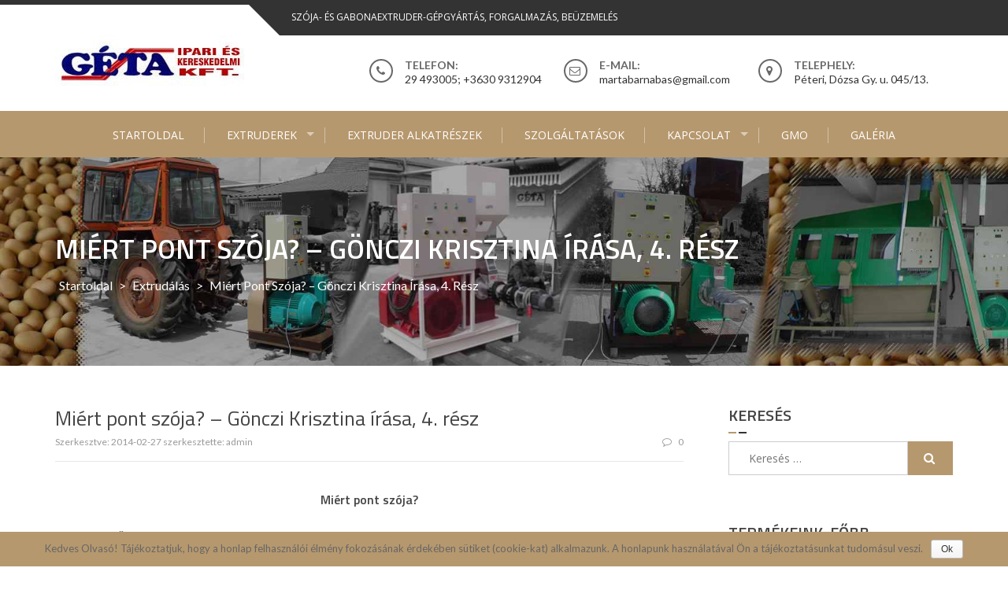

--- FILE ---
content_type: text/html; charset=UTF-8
request_url: http://szojaextruder.hu/miert-pont-szoja-gonczi-krisztina-irasa-4-resz/
body_size: 108044
content:
<!DOCTYPE html>
<html lang="hu">
<head>
<meta charset="UTF-8">
<meta name="viewport" content="width=device-width, initial-scale=1">
<link rel="profile" href="http://gmpg.org/xfn/11">
<link rel="pingback" href="http://szojaextruder.hu/xmlrpc.php">

<title>Miért pont szója? &#8211; Gönczi Krisztina írása, 4. rész &#8211; Szója és gabona extruder gyártás, forgalmazás</title>

	<!-- Meta Tag Manager -->
	<meta name="description" content="Szója és gabona extruder gyártás, forgalmazás, beüzemelés - MONEX extruder, felújítás és extruder alkatrész gyártás. Traktorhajtású extruder, takarmánygyártó gép - Géta Kft." />
	<meta name="keywords" content="szója, szója extruder, gabona extruder, extruder gyártás, extruder forgalmazás, MONEX, extruder alkatrész, takarmánygyártó gép, takarmánygyártó, extrudátum, Géta" />
	<!-- / Meta Tag Manager -->
<link rel='dns-prefetch' href='//fonts.googleapis.com' />
<link rel='dns-prefetch' href='//s.w.org' />
<link rel="alternate" type="application/rss+xml" title="Szója és gabona extruder gyártás, forgalmazás &raquo; hírcsatorna" href="http://szojaextruder.hu/feed/" />
<link rel="alternate" type="application/rss+xml" title="Szója és gabona extruder gyártás, forgalmazás &raquo; hozzászólás hírcsatorna" href="http://szojaextruder.hu/comments/feed/" />
<link rel="alternate" type="application/rss+xml" title="Szója és gabona extruder gyártás, forgalmazás &raquo; Miért pont szója? &#8211; Gönczi Krisztina írása, 4. rész hozzászólás hírcsatorna" href="http://szojaextruder.hu/miert-pont-szoja-gonczi-krisztina-irasa-4-resz/feed/" />
		<script type="text/javascript">
			window._wpemojiSettings = {"baseUrl":"https:\/\/s.w.org\/images\/core\/emoji\/11\/72x72\/","ext":".png","svgUrl":"https:\/\/s.w.org\/images\/core\/emoji\/11\/svg\/","svgExt":".svg","source":{"concatemoji":"http:\/\/szojaextruder.hu\/wp-includes\/js\/wp-emoji-release.min.js?ver=4.9.26"}};
			!function(e,a,t){var n,r,o,i=a.createElement("canvas"),p=i.getContext&&i.getContext("2d");function s(e,t){var a=String.fromCharCode;p.clearRect(0,0,i.width,i.height),p.fillText(a.apply(this,e),0,0);e=i.toDataURL();return p.clearRect(0,0,i.width,i.height),p.fillText(a.apply(this,t),0,0),e===i.toDataURL()}function c(e){var t=a.createElement("script");t.src=e,t.defer=t.type="text/javascript",a.getElementsByTagName("head")[0].appendChild(t)}for(o=Array("flag","emoji"),t.supports={everything:!0,everythingExceptFlag:!0},r=0;r<o.length;r++)t.supports[o[r]]=function(e){if(!p||!p.fillText)return!1;switch(p.textBaseline="top",p.font="600 32px Arial",e){case"flag":return s([55356,56826,55356,56819],[55356,56826,8203,55356,56819])?!1:!s([55356,57332,56128,56423,56128,56418,56128,56421,56128,56430,56128,56423,56128,56447],[55356,57332,8203,56128,56423,8203,56128,56418,8203,56128,56421,8203,56128,56430,8203,56128,56423,8203,56128,56447]);case"emoji":return!s([55358,56760,9792,65039],[55358,56760,8203,9792,65039])}return!1}(o[r]),t.supports.everything=t.supports.everything&&t.supports[o[r]],"flag"!==o[r]&&(t.supports.everythingExceptFlag=t.supports.everythingExceptFlag&&t.supports[o[r]]);t.supports.everythingExceptFlag=t.supports.everythingExceptFlag&&!t.supports.flag,t.DOMReady=!1,t.readyCallback=function(){t.DOMReady=!0},t.supports.everything||(n=function(){t.readyCallback()},a.addEventListener?(a.addEventListener("DOMContentLoaded",n,!1),e.addEventListener("load",n,!1)):(e.attachEvent("onload",n),a.attachEvent("onreadystatechange",function(){"complete"===a.readyState&&t.readyCallback()})),(n=t.source||{}).concatemoji?c(n.concatemoji):n.wpemoji&&n.twemoji&&(c(n.twemoji),c(n.wpemoji)))}(window,document,window._wpemojiSettings);
		</script>
		<style type="text/css">
img.wp-smiley,
img.emoji {
	display: inline !important;
	border: none !important;
	box-shadow: none !important;
	height: 1em !important;
	width: 1em !important;
	margin: 0 .07em !important;
	vertical-align: -0.1em !important;
	background: none !important;
	padding: 0 !important;
}
</style>
<link rel='stylesheet' id='cookie-notice-front-css'  href='http://szojaextruder.hu/wp-content/plugins/cookie-notice/css/front.min.css?ver=4.9.26' type='text/css' media='all' />
<link rel='stylesheet' id='dashicons-css'  href='http://szojaextruder.hu/wp-includes/css/dashicons.min.css?ver=4.9.26' type='text/css' media='all' />
<link rel='stylesheet' id='to-top-css'  href='http://szojaextruder.hu/wp-content/plugins/to-top/public/css/to-top-public.css?ver=2.0' type='text/css' media='all' />
<link rel='stylesheet' id='enlighten-google-fonts-css'  href='//fonts.googleapis.com/css?family=Open+Sans%3A400%2C600%2C700%7CRaleway%3A400%2C600%2C300%2C700%2C400italic%2C500italic%7CTitillium+Web%3A400%2C300%2C200%2C600%2C400italic%7COswald%7CLato%3A400%2C100%2C100italic%2C300%2C300italic%2C400italic%2C700%2C700italic%2C900&#038;ver=4.9.26' type='text/css' media='all' />
<link rel='stylesheet' id='enlighten-style-css'  href='http://szojaextruder.hu/wp-content/themes/enlighten/style.css?ver=4.9.26' type='text/css' media='all' />
<style id='enlighten-style-inline-css' type='text/css'>

        .header-banner-container{
            background-image: url(http://szojaextruder.hu/wp-content/uploads/2020/12/Header4b-tomor.jpg);
            background-repeat: no-repeat;
        }
        #section_service{
            background-image: url(http://szojaextruder.hu/wp-content/uploads/2020/12/extruder_-uzem_tisztito_rendszerrel-n1.jpg); ?>);
            background-repeat: no-repeat;
        }
                .title_two,
                .portfolio_slider_wrap .anchor_title_wrap a:hover,
                #section_achieve .bg_achieve .wrap_counter .counter_count,
                #section_faq_testimonial .faq_wrap .faq_title,
                #section_faq_testimonial .test_wrap .title_test,
                #section_cta .button_cta a:hover,
                .entry-footer a:hover, .entry-footer a:focus, .entry-footer a:active,
                ul#follow_us_contacts li a:hover i,
                .rn_title a:hover,
                .woocommerce ul.products li.product .price,
                .woocommerce div.product p.price,
                .woocommerce div.product span.price {
                    color: #b6986e;
                }
                    .widget ul li:hover:after, .widget ul li a:hover,
                    #secondary .footer_RN_wrap .tn_title a:hover,
                    #primary .entry-title a:hover,
                    .contact-info-wrap ul li a:hover{
                        color: rgba(182, 152, 110, 0.8);
                    }
                .main-navigation,
                .main-navigation.top ul ul,
                #section_service .service_slider.owl-carousel,
                .wrap_video .video_wrap .play-pause-video,
                #section_cta,
                .recent_news .rn_title_content .ln_date,
                #section_news_twitter_message .twitter_wrap,
                .faq_dot:before,
                .main-navigation ul ul.sub-menu > li > a,
                .search-form:before,
                #secondary h2.widget-title:before,
                .nav-links a,
                .contact-form-wrap form input[type="submit"],
                .woocommerce span.onsale,
                .woocommerce #respond input#submit,
                .woocommerce #respond input#submit.alt,
                .woocommerce a.button.alt,
                .woocommerce button.button.alt,
                .woocommerce input.button.alt,
                .woocommerce-account .woocommerce-MyAccount-navigation ul,
                .comment-form .form-submit .submit {
                    background: #b6986e;
                }
                    #secondary .search-form .search-submit:hover,
                    #primary .error-404.not-found .search-form .search-submit:hover .not-found .search-form .search-submit:hover{
                        background: #c5ad8b;
                }
                    #secondary .search-form .search-submit:hover,
                    #primary .error-404.not-found .search-form .search-submit:hover .not-found .search-form .search-submit:hover{
                        border-color: #c5ad8b;
                }
                    .service_slider .content_wrap .title_content_service{
                        color: #f0eae2;
                    }
                    .service_slider.owl-carousel .owl-controls .owl-nav div{
                        color: #f0eae2;
                    }
                    .service_slider .content_wrap:after{
                        background: #e2d6c5;
                    }
                    .service_slider.owl-carousel:before,
                    #section_cta .title_section_cta,
                    .twitter_wrap .aptf-single-tweet-wrapper{
                        border-color: #e2d6c5;
                    }
                    #section_news_twitter_message .recent_news .rn_content_loop .rn_image,
                    .contact-form-wrap form input[type="submit"]:hover,
                    #section_news_twitter_message .recent_news .rn_content_loop .rn_image:hover span,
                    .woocommerce #respond input#submit.alt:hover, .woocommerce a.button.alt:hover, .woocommerce button.button.alt:hover, .woocommerce input.button.alt:hover{
                        background: rgba(182, 152, 110, 0.65);
                    }
                    .main-navigation ul ul li,
                    .main-navigation ul ul ul li{
                        background: rgba(182, 152, 110, 0.8);
                    }
                .portfolio_slider_wrap.owl-carousel .owl-controls .owl-dot.active span,
                .portfolio_slider_wrap.owl-carousel .owl-controls .owl-dot span:hover,
                #section_faq_testimonial .faq_cat_wrap .bx-wrapper .bx-pager.bx-default-pager a:hover,
                #section_faq_testimonial .faq_cat_wrap .bx-wrapper .bx-pager.bx-default-pager a.active,
                #secondary .search-form .search-submit,
                #primary .error-404.not-found .search-form .search-submit,
                .not-found .search-form .search-submit,
                .site-footer .widget_search .search-submit,
                ul#follow_us_contacts li a:hover i {
                    border-color: #b6986e;
                }
                .woocommerce-account .woocommerce-MyAccount-navigation ul li{
                    border-color: #e2d6c5
                }@media (max-width: 768px) {
                .main-navigation.top #primary-menu {
                    background: rgba(182, 152, 110, 0.84) !important;
                }
            }
                #section_news_slide,
                #section_faq_testimonial .test_faq_wrap .faq_question.expanded .plus_minus_wrap,
                #section_faq_testimonial .test_faq_wrap .faq_question.expanded .plus_minus_wrap:before,
                #section_news_twitter_message .recent_news .rn_title,
                #section_news_twitter_message .messag_wrap .rn_title{
                    background: #333333;
                }
                body, body p {
                    font-family: Lato;
                }
                h1, h2, h3, h4, h5, h6 {
                    font-family: Titillium Web;
                }
                .main-navigation a {
                    font-family: Open Sans;
                }
</style>
<link rel='stylesheet' id='font-awesome-css'  href='http://szojaextruder.hu/wp-content/plugins/elementor/assets/lib/font-awesome/css/font-awesome.min.css?ver=4.7.0' type='text/css' media='all' />
<link rel='stylesheet' id='bxslider-css'  href='http://szojaextruder.hu/wp-content/themes/enlighten/js/bxslider/jquery.bxslider.css?ver=4.9.26' type='text/css' media='all' />
<link rel='stylesheet' id='owl-carousel-css'  href='http://szojaextruder.hu/wp-content/themes/enlighten/js/owl-carousel/owl.carousel.css?ver=4.9.26' type='text/css' media='all' />
<link rel='stylesheet' id='enlighten-responsive-css'  href='http://szojaextruder.hu/wp-content/themes/enlighten/css/responsive.css?ver=4.9.26' type='text/css' media='all' />
<link rel='stylesheet' id='superfish-css'  href='http://szojaextruder.hu/wp-content/themes/enlighten/js/superfish/superfish.css?ver=4.9.26' type='text/css' media='all' />
<link rel='stylesheet' id='animate-css'  href='http://szojaextruder.hu/wp-content/themes/enlighten/js/wow/animate.css?ver=4.9.26' type='text/css' media='all' />
<link rel='stylesheet' id='mb-ytplayer-css'  href='http://szojaextruder.hu/wp-content/themes/enlighten/js/youtube-video/jquery.mb.YTPlayer.css?ver=4.9.26' type='text/css' media='all' />
<link rel='stylesheet' id='__EPYT__style-css'  href='http://szojaextruder.hu/wp-content/plugins/youtube-embed-plus/styles/ytprefs.min.css?ver=4.9.26' type='text/css' media='all' />
<style id='__EPYT__style-inline-css' type='text/css'>

                .epyt-gallery-thumb {
                        width: 33.333%;
                }
</style>
<link rel='stylesheet' id='lightboxStyle-css'  href='http://szojaextruder.hu/wp-content/plugins/lightbox-plus/css/elegant/colorbox.css?ver=2.7' type='text/css' media='screen' />
<link rel="stylesheet" type="text/css" href="//szojaextruder.hu/wp-content/plugins/smart-slider-3/library/media/smartslider.min.css?1573805281" media="all" />
<style type="text/css">.n2-ss-spinner-simple-white-container {
    position: absolute;
    top: 50%;
    left: 50%;
    margin: -20px;
    background: #fff;
    width: 20px;
    height: 20px;
    padding: 10px;
    border-radius: 50%;
    z-index: 1000;
}

.n2-ss-spinner-simple-white {
  outline: 1px solid RGBA(0,0,0,0);
  width:100%;
  height: 100%;
}

.n2-ss-spinner-simple-white:before {
    position: absolute;
    top: 50%;
    left: 50%;
    width: 20px;
    height: 20px;
    margin-top: -11px;
    margin-left: -11px;
}

.n2-ss-spinner-simple-white:not(:required):before {
    content: '';
    border-radius: 50%;
    border-top: 2px solid #333;
    border-right: 2px solid transparent;
    animation: n2SimpleWhite .6s linear infinite;
}
@keyframes n2SimpleWhite {
    to {transform: rotate(360deg);}
}</style><script type='text/javascript' src='http://szojaextruder.hu/wp-includes/js/jquery/jquery.js?ver=1.12.4'></script>
<script type='text/javascript' src='http://szojaextruder.hu/wp-includes/js/jquery/jquery-migrate.min.js?ver=1.4.1'></script>
<script type='text/javascript'>
/* <![CDATA[ */
var to_top_options = {"scroll_offset":"100","icon_opacity":"60","style":"icon","icon_type":"dashicons-arrow-up-alt2","icon_color":"#ffffff","icon_bg_color":"#000000","icon_size":"32","border_radius":"10","image":"http:\/\/szojaextruder.hu\/wp-content\/plugins\/to-top\/admin\/images\/default.png","image_width":"65","image_alt":"","location":"bottom-right","margin_x":"20","margin_y":"20","show_on_admin":"0","enable_autohide":"0","autohide_time":"2","enable_hide_small_device":"0","small_device_max_width":"640","reset":"0"};
/* ]]> */
</script>
<script type='text/javascript' src='http://szojaextruder.hu/wp-content/plugins/to-top/public/js/to-top-public.js?ver=2.0'></script>
<script type='text/javascript' src='http://szojaextruder.hu/wp-content/themes/enlighten/js/youtube-video/jquery.mb.YTPlayer.js?ver=4.9.26'></script>
<script type='text/javascript' src='http://szojaextruder.hu/wp-content/themes/enlighten/js/superfish/superfish.js?ver=4.9.26'></script>
<script type='text/javascript' src='http://szojaextruder.hu/wp-content/themes/enlighten/js/sticky-sidebar/theia-sticky-sidebar.js?ver=4.9.26'></script>
<script type='text/javascript' src='http://szojaextruder.hu/wp-content/themes/enlighten/js/wow/wow.js?ver=4.9.26'></script>
<script type='text/javascript' src='http://szojaextruder.hu/wp-content/themes/enlighten/js/superfish/hoverIntent.js?ver=4.9.26'></script>
<script type='text/javascript' src='http://szojaextruder.hu/wp-content/themes/enlighten/js/waypoint/jquery.waypoints.js?ver=4.9.26'></script>
<script type='text/javascript' src='http://szojaextruder.hu/wp-content/themes/enlighten/js/bxslider/jquery.bxslider.js?ver=1.8.2'></script>
<script type='text/javascript' src='http://szojaextruder.hu/wp-content/themes/enlighten/js/owl-carousel/owl.carousel.js?ver=4.9.26'></script>
<script type='text/javascript' src='http://szojaextruder.hu/wp-content/themes/enlighten/js/counter-up/jquery.counterup.js?ver=4.9.26'></script>
<script type='text/javascript' src='http://szojaextruder.hu/wp-content/themes/enlighten/js/custom.js?ver=4.9.26'></script>
<script type='text/javascript'>
/* <![CDATA[ */
var _EPYT_ = {"ajaxurl":"http:\/\/szojaextruder.hu\/wp-admin\/admin-ajax.php","security":"a283658cf3","gallery_scrolloffset":"20","eppathtoscripts":"http:\/\/szojaextruder.hu\/wp-content\/plugins\/youtube-embed-plus\/scripts\/","epresponsiveselector":"[\"iframe.__youtube_prefs_widget__\"]","epdovol":"1","version":"10.9","evselector":"iframe.__youtube_prefs__[src], iframe[src*=\"youtube.com\/embed\/\"], iframe[src*=\"youtube-nocookie.com\/embed\/\"]"};
/* ]]> */
</script>
<script type='text/javascript' src='http://szojaextruder.hu/wp-content/plugins/youtube-embed-plus/scripts/ytprefs.min.js?ver=4.9.26'></script>
<link rel='https://api.w.org/' href='http://szojaextruder.hu/wp-json/' />
<link rel="EditURI" type="application/rsd+xml" title="RSD" href="http://szojaextruder.hu/xmlrpc.php?rsd" />
<link rel="wlwmanifest" type="application/wlwmanifest+xml" href="http://szojaextruder.hu/wp-includes/wlwmanifest.xml" /> 
<link rel='prev' title='Szója vs. kukorica &#8211; Gönczi Krisztina írása, 3. rész' href='http://szojaextruder.hu/szoja-vs-kukorica-gonczi-krisztina-irasa-3-resz/' />
<link rel='next' title='GM-mentes szója &#8211; gyomirtás és betakarítás &#8211; Gönczi Krisztina írása, 5. rész' href='http://szojaextruder.hu/gm-mentes-szoja-gyomirtas-es-betakaritas-gonczi-krisztina/' />
<meta name="generator" content="WordPress 4.9.26" />
<link rel="canonical" href="http://szojaextruder.hu/miert-pont-szoja-gonczi-krisztina-irasa-4-resz/" />
<link rel='shortlink' href='http://szojaextruder.hu/?p=599' />
<link rel="alternate" type="application/json+oembed" href="http://szojaextruder.hu/wp-json/oembed/1.0/embed?url=http%3A%2F%2Fszojaextruder.hu%2Fmiert-pont-szoja-gonczi-krisztina-irasa-4-resz%2F" />
<link rel="alternate" type="text/xml+oembed" href="http://szojaextruder.hu/wp-json/oembed/1.0/embed?url=http%3A%2F%2Fszojaextruder.hu%2Fmiert-pont-szoja-gonczi-krisztina-irasa-4-resz%2F&#038;format=xml" />
<link rel='stylesheet' id='enlighten-lite-dynamic-fonts-css'  href='//fonts.googleapis.com/css?family=Lato%7CTitillium+Web%7COpen+Sans&#038;ver=4.9.26' type='text/css' media='all' />
<link rel='stylesheet' id='daves-wordpress-live-search-css'  href='http://szojaextruder.hu/wp-content/plugins/daves-wordpress-live-search/css/daves-wordpress-live-search_custom.css?ver=4.9.26' type='text/css' media='all' />
<style type="text/css">            ul.dwls_search_results {
              width: 250px;
            }
            ul.dwls_search_results li {
              color: #000;
              background-color: #b6986e;
            }
            .search_footer {
              background-color: #333333;
            }
            .search_footer a,
            .search_footer a:visited {
              color: #b6985e;
            }
            ul.dwls_search_results li a, ul.dwls_search_results li a:visited {
              color: #000;
            }
            ul.dwls_search_results li:hover
            {
              background-color: #fff;
            }
            ul.dwls_search_results li {
              border-bottom: 1px solid ;
            }            ul.dwls_search_results {
              -moz-box-shadow: 5px 5px 3px #222;
              -webkit-box-shadow: 5px 5px 3px #222;
              box-shadow: 5px 5px 3px #222;
            }</style>	<style type="text/css">
			.site-title,
		.site-description {
			position: absolute;
			clip: rect(1px, 1px, 1px, 1px);
		}
		</style>
	<!-- To Top Custom CSS --><style type='text/css'>#to_top_scrollup {-webkit-border-radius: 10%; -moz-border-radius: 10%; border-radius: 10%;opacity: 0.6;}</style><script type="text/javascript">(function(){var N=this;N.N2_=N.N2_||{r:[],d:[]},N.N2R=N.N2R||function(){N.N2_.r.push(arguments)},N.N2D=N.N2D||function(){N.N2_.d.push(arguments)}}).call(window);if(!window.n2jQuery){window.n2jQuery={ready:function(cb){console.error('n2jQuery will be deprecated!');N2R(['$'],cb)}}}window.nextend={localization:{},ready:function(cb){console.error('nextend.ready will be deprecated!');N2R('documentReady',function($){cb.call(window,$)})}};</script><script type="text/javascript" src="//szojaextruder.hu/wp-content/plugins/smart-slider-3/nextend/media/dist/n2.min.js?1573805280"></script>
<script type="text/javascript" src="//szojaextruder.hu/wp-content/plugins/smart-slider-3/nextend/media/dist/nextend-frontend.min.js?1573805280"></script>
<script type="text/javascript" src="//szojaextruder.hu/wp-content/plugins/smart-slider-3/library/media/dist/smartslider-frontend.min.js?1573805281"></script>
<script type="text/javascript" src="//szojaextruder.hu/wp-content/plugins/smart-slider-3/library/media/plugins/type/simple/simple/dist/smartslider-simple-type-frontend.min.js?1573805281"></script>
<script type="text/javascript">N2R('documentReady',function($){N2R(["nextend-frontend","smartslider-frontend","smartslider-simple-type-frontend"],function(){new N2Classes.SmartSliderSimple('#n2-ss-2',{"admin":false,"translate3d":1,"callbacks":"","background.video.mobile":1,"align":"normal","isDelayed":0,"load":{"fade":1,"scroll":0},"playWhenVisible":1,"playWhenVisibleAt":0.5,"responsive":{"desktop":1,"tablet":1,"mobile":1,"onResizeEnabled":true,"type":"auto","downscale":1,"upscale":1,"minimumHeight":0,"maximumHeight":3000,"maximumSlideWidth":3000,"maximumSlideWidthLandscape":3000,"maximumSlideWidthTablet":3000,"maximumSlideWidthTabletLandscape":3000,"maximumSlideWidthMobile":3000,"maximumSlideWidthMobileLandscape":3000,"maximumSlideWidthConstrainHeight":0,"forceFull":0,"forceFullOverflowX":"body","forceFullHorizontalSelector":"","constrainRatio":1,"sliderHeightBasedOn":"real","decreaseSliderHeight":0,"focusUser":1,"deviceModes":{"desktopPortrait":1,"desktopLandscape":0,"tabletPortrait":1,"tabletLandscape":0,"mobilePortrait":1,"mobileLandscape":0},"normalizedDeviceModes":{"unknownUnknown":["unknown","Unknown"],"desktopPortrait":["desktop","Portrait"],"desktopLandscape":["desktop","Portrait"],"tabletPortrait":["tablet","Portrait"],"tabletLandscape":["tablet","Portrait"],"mobilePortrait":["mobile","Portrait"],"mobileLandscape":["mobile","Portrait"]},"verticalRatioModifiers":{"unknownUnknown":1,"desktopPortrait":1,"desktopLandscape":1,"tabletPortrait":1,"tabletLandscape":1,"mobilePortrait":1,"mobileLandscape":1},"minimumFontSizes":{"desktopPortrait":4,"desktopLandscape":4,"tabletPortrait":4,"tabletLandscape":4,"mobilePortrait":4,"mobileLandscape":4},"ratioToDevice":{"Portrait":{"tablet":0.6999999999999999555910790149937383830547332763671875,"mobile":0.5},"Landscape":{"tablet":0,"mobile":0}},"sliderWidthToDevice":{"desktopPortrait":400,"desktopLandscape":400,"tabletPortrait":280,"tabletLandscape":0,"mobilePortrait":200,"mobileLandscape":0},"basedOn":"combined","orientationMode":"width_and_height","overflowHiddenPage":0,"desktopPortraitScreenWidth":1200,"tabletPortraitScreenWidth":800,"mobilePortraitScreenWidth":440,"tabletLandscapeScreenWidth":800,"mobileLandscapeScreenWidth":440,"focus":{"offsetTop":"#wpadminbar","offsetBottom":""}},"controls":{"mousewheel":0,"touch":"horizontal","keyboard":1,"blockCarouselInteraction":1},"lazyLoad":0,"lazyLoadNeighbor":0,"blockrightclick":0,"maintainSession":0,"autoplay":{"enabled":1,"start":1,"duration":8000,"autoplayToSlide":-1,"autoplayToSlideIndex":-1,"allowReStart":0,"pause":{"click":1,"mouse":"0","mediaStarted":1},"resume":{"click":0,"mouse":0,"mediaEnded":1,"slidechanged":0}},"perspective":1500,"layerMode":{"playOnce":0,"playFirstLayer":1,"mode":"skippable","inAnimation":"mainInEnd"},"initCallbacks":["N2D(\"SmartSliderWidgetArrowImage\",function(i,e){function s(e,s,t,h){this.slider=e,this.slider.started(i.proxy(this.start,this,s,t,h))}return s.prototype.start=function(e,s,t){return this.slider.sliderElement.data(\"arrow\")?!1:(this.slider.sliderElement.data(\"arrow\",this),this.deferred=i.Deferred(),this.slider.sliderElement.on(\"SliderDevice\",i.proxy(this.onDevice,this)).trigger(\"addWidget\",this.deferred),this.previous=i(\"#\"+this.slider.elementID+\"-arrow-previous\").on(\"click\",i.proxy(function(i){i.stopPropagation(),this.slider[this.slider.getDirectionPrevious()]()},this)),this.previousResize=this.previous.find(\".n2-resize\"),0===this.previousResize.length&&(this.previousResize=this.previous),this.next=i(\"#\"+this.slider.elementID+\"-arrow-next\").on(\"click\",i.proxy(function(i){i.stopPropagation(),this.slider[this.slider.getDirectionNext()]()},this)),this.nextResize=this.next.find(\".n2-resize\"),0===this.nextResize.length&&(this.nextResize=this.next),this.desktopRatio=e,this.tabletRatio=s,this.mobileRatio=t,void i.when(this.previous.n2imagesLoaded(),this.next.n2imagesLoaded()).always(i.proxy(this.loaded,this)))},s.prototype.loaded=function(){this.previous.css(\"display\",\"inline-block\"),this.previousResize.css(\"display\",\"inline-block\"),this.previousWidth=this.previousResize.width(),this.previousHeight=this.previousResize.height(),this.previousResize.css(\"display\",\"\"),this.previous.css(\"display\",\"\"),this.next.css(\"display\",\"inline-block\"),this.nextResize.css(\"display\",\"inline-block\"),this.nextWidth=this.nextResize.width(),this.nextHeight=this.nextResize.height(),this.nextResize.css(\"display\",\"\"),this.next.css(\"display\",\"\"),this.previousResize.find(\"img\").css(\"width\",\"100%\"),this.nextResize.find(\"img\").css(\"width\",\"100%\"),this.onDevice(null,{device:this.slider.responsive.getDeviceMode()}),this.deferred.resolve()},s.prototype.onDevice=function(i,e){var s=1;switch(e.device){case\"tablet\":s=this.tabletRatio;break;case\"mobile\":s=this.mobileRatio;break;default:s=this.desktopRatio}this.previousResize.width(this.previousWidth*s),this.previousResize.height(this.previousHeight*s),this.nextResize.width(this.nextWidth*s),this.nextResize.height(this.nextHeight*s)},s});","new N2Classes.SmartSliderWidgetArrowImage(this, 1, 0.6999999999999999555910790149937383830547332763671875, 0.5);","N2D(\"SmartSliderWidgetShadow\",function(t,i){\"use strict\";function s(i,s){this.slider=i,this.slider.started(t.proxy(this.start,this,s))}return s.prototype.start=function(t){this.shadow=this.slider.sliderElement.find(\".nextend-shadow\"),this.slider.responsive.addStaticMargin(\"Bottom\",this)},s.prototype.isVisible=function(){return this.shadow.is(\":visible\")},s.prototype.getSize=function(){return this.shadow.height()},s});","new N2Classes.SmartSliderWidgetShadow(this, {\"overlay\":true,\"area\":12});","N2D(\"SmartSliderWidgetThumbnailDefault\",function(t,i){\"use strict\";function s(i,s){this.slider=i,this.slider.started(t.proxy(this.start,this,s))}var e=!1,r={videoDark:'<svg xmlns=\"http:\/\/www.w3.org\/2000\/svg\" width=\"48\" height=\"48\" viewBox=\"0 0 48 48\"><circle cx=\"24\" cy=\"24\" r=\"24\" fill=\"#000\" opacity=\".6\"\/><path fill=\"#FFF\" d=\"M19.8 32c-.124 0-.247-.028-.36-.08-.264-.116-.436-.375-.44-.664V16.744c.005-.29.176-.55.44-.666.273-.126.592-.1.84.07l10.4 7.257c.2.132.32.355.32.595s-.12.463-.32.595l-10.4 7.256c-.14.1-.31.15-.48.15z\"\/><\/svg>'};s.prototype.start=function(i){if(this.slider.sliderElement.data(\"thumbnail\"))return!1;this.slider.sliderElement.data(\"thumbnail\",this),this.parameters=t.extend({captionSize:0,minimumThumbnailCount:1.5,invertGroupDirection:0},i),this.ratio=1,this.hidden=!1,this.forceHidden=!1,this.forceHiddenCB=null,this.itemPerPane=1,this.currentI=0,this.offset=0,this.horizontal={prop:\"width\",Prop:\"Width\",sideProp:n2const.rtl.left,invProp:\"height\",axis:\"x\",outerProp:\"outerWidth\"},this.vertical={prop:\"height\",Prop:\"Height\",sideProp:\"top\",invProp:\"width\",axis:\"y\",outerProp:\"outerHeight\"},this.group=parseInt(i.group),this.orientation=i.orientation,\"vertical\"===this.orientation&&(this.goToDot=this._goToDot),this.outerBar=this.slider.sliderElement.find(\".nextend-thumbnail-default\"),this.bar=this.outerBar.find(\".nextend-thumbnail-inner\"),this.scroller=this.bar.find(\".nextend-thumbnail-scroller\"),this.$groups=t();for(var s=0;s<this.group;s++)this.$groups=this.$groups.add(t('<div class=\"nextend-thumbnail-scroller-group\"><\/div>').appendTo(this.scroller));var e=\"universalclick\";if(\"mouseenter\"===i.action?e=\"universalenter\":this.slider.hasTouch()&&(e=\"n2click\"),this.renderThumbnails(),this.dots=this.scroller.find(\".nextend-thumbnail-scroller-group > div\").on(e,t.proxy(this.onDotClick,this)),this.images=this.dots.find(\".n2-ss-thumb-image\"),n2const.rtl.isRtl?(this.previous=this.outerBar.find(\".nextend-thumbnail-next\").on(\"click\",t.proxy(this.previousPane,this)),this.next=this.outerBar.find(\".nextend-thumbnail-previous\").on(\"click\",t.proxy(this.nextPane,this))):(this.previous=this.outerBar.find(\".nextend-thumbnail-previous\").on(\"click\",t.proxy(this.previousPane,this)),this.next=this.outerBar.find(\".nextend-thumbnail-next\").on(\"click\",t.proxy(this.nextPane,this))),this.slider.hasTouch()&&(N2Classes.EventBurrito(this.outerBar.get(0),{mouse:this.slider.parameters.controls.drag,axis:\"vertical\"===this.orientation?\"y\":\"x\",start:t.proxy(function(){this._touch={start:parseInt(this.scroller.css(this[this.orientation].sideProp)),max:this.bar[this[this.orientation].prop]()-this.scroller[this[this.orientation].outerProp](!0)},this._touch.current=this._touch.start},this),move:t.proxy(function(t,i,s,e,r){return this._touch.current=Math.max(this._touch.max,Math.min(0,this._touch.start+s[this[this.orientation].axis])),this.scroller.css(this[this.orientation].sideProp,this._touch.current),Math.abs(s[this[this.orientation].axis])>5},this),end:t.proxy(function(t,i,s,e,r){40>Math.abs(this._touch.start-this._touch.current)?this.resetPane():this._touch.current>this._touch.start?this.previousPane():this.nextPane(),10>Math.abs(s.x)&&10>Math.abs(s.y)?this.onTap(t):nextend.preventClick(),delete this._touch},this)}),this.slider.parameters.controls.drag||this.outerBar.on(\"click\",t.proxy(this.onTap,this))),this.thumbnailDimension={widthLocal:this.dots.width(),width:this.dots.outerWidth(!0),height:this.dots.outerHeight(!0),widthBorder:parseInt(this.dots.css(\"borderLeftWidth\"))+parseInt(this.dots.css(\"borderRightWidth\"))+parseInt(this.dots.css(\"paddingLeft\"))+parseInt(this.dots.css(\"paddingRight\")),heightBorder:parseInt(this.dots.css(\"borderTopWidth\"))+parseInt(this.dots.css(\"borderBottomWidth\"))+parseInt(this.dots.css(\"paddingTop\"))+parseInt(this.dots.css(\"paddingBottom\"))},this.thumbnailDimension.widthMargin=this.thumbnailDimension.width-this.dots.outerWidth(),this.thumbnailDimension.heightMargin=this.thumbnailDimension.height-this.dots.outerHeight(),this.imageDimension={width:this.images.outerWidth(!0),height:this.images.outerHeight(!0)},this.sideDimension=.25*this.thumbnailDimension[this[this.orientation].prop],\"horizontal\"===this.orientation?(this.scroller.height(this.thumbnailDimension.height*this.group),this.bar.height(this.scroller.outerHeight(!0))):(this.scroller.width(this.thumbnailDimension.width*this.group),this.bar.width(this.scroller.outerWidth(!0))),this.slider.sliderElement.on({BeforeVisible:t.proxy(this.onReady,this),sliderSwitchTo:t.proxy(this.onSlideSwitch,this)}),this.slider.firstSlideReady.done(t.proxy(this.onFirstSlideSet,this)),0==i.overlay){var r=!1;switch(i.area){case 1:r=\"Top\";break;case 12:r=\"Bottom\";break;case 5:r=\"Left\";break;case 8:r=\"Right\"}r&&(this.offset=parseFloat(this.outerBar.data(\"offset\")),this.slider.responsive.addStaticMargin(r,this))}},s.prototype.renderThumbnails=function(){var s;this.parameters.invertGroupDirection&&(s=Math.ceil(this.slider.realSlides.length\/this.group));for(var e=0;e<this.slider.realSlides.length;e++){var o=this.slider.realSlides[e],h=t('<div class=\"'+this.parameters.slideStyle+' n2-ow\" style=\"'+this.parameters.containerStyle+'\"><\/div>');if(this.parameters.invertGroupDirection?h.appendTo(this.$groups.eq(Math.floor(e\/s))):h.appendTo(this.$groups.eq(e%this.group)),h.data(\"slide\",o),o.$thumbnail=h,this.parameters.thumbnail!==i){var n=o.getThumbnailType(),a=r[n]!==i?r[n]:\"\";t('<div class=\"n2-ss-thumb-image n2-ow\" style=\"width:'+this.parameters.thumbnail.width+\"px; height:\"+this.parameters.thumbnail.height+\"px;\"+this.parameters.thumbnail.code+'\">'+a+\"<\/div>\").css(\"background-image\",\"url('\"+o.getThumbnail()+\"')\").appendTo(h)}if(this.parameters.caption!==i){var l=t('<div class=\"'+this.parameters.caption.styleClass+\"n2-ss-caption n2-ow n2-caption-\"+this.parameters.caption.placement+'\" style=\"'+this.parameters.caption.style+'\"><\/div>');switch(this.parameters.caption.placement){case\"before\":l.prependTo(h);break;default:l.appendTo(h)}if(this.parameters.title!==i&&l.append('<div class=\"n2-ow '+this.parameters.title.font+'\">'+o.getTitle()+\"<\/div>\"),this.parameters.description!==i){var d=o.getDescription();d&&l.append('<div class=\"n2-ow '+this.parameters.description.font+'\">'+d+\"<\/div>\")}}}},s.prototype.onTap=function(i){e||(t(i.target).trigger(\"n2click\"),e=!0,setTimeout(function(){e=!1},500))},s.prototype.onFirstSlideSet=function(t){this.activateDots(t.index),this.goToDot(t.index)},s.prototype.onReady=function(){this.slider.sliderElement.on(\"SliderResize\",t.proxy(this.onSliderResize,this)),this.onSliderResize()},s.prototype.onSliderResize=function(){null!==this.forceHiddenCB&&this.forceHiddenCB.call(this),this.adjustScrollerSize();var t=this.slider.currentSlide.index;this.activateDots(t),this.goToDot(t)},s.prototype.adjustScrollerSize=function(){var t=this[this.orientation].prop,i=Math.ceil(this.dots.length\/this.group)*this.thumbnailDimension[t]*this.ratio,s=this.scroller[\"outer\"+this[this.orientation].Prop]()-this.scroller[t](),e=this.slider.dimensions[\"thumbnail\"+t];e>=i+s?this.scroller[t](e-s):this.scroller[t](i),\"horizontal\"===this.orientation?this.scroller.height(this.dots.outerHeight(!0)*this.group):this.scroller.width(this.dots.outerWidth(!0)*this.group)};var o=!1;return s.prototype.onDotClick=function(i){o||(this.slider.directionalChangeToReal(t(i.currentTarget).data(\"slide\").index),o=!0),setTimeout(t.proxy(function(){o=!1},this),400)},s.prototype.onSlideSwitch=function(t,i,s){this.activateDots(i),this.goToDot(s)},s.prototype.activateDots=function(t){this.dots.removeClass(\"n2-active\");for(var i=this.slider.slides[t].slides,s=0;i.length>s;s++)i[s].$thumbnail.addClass(\"n2-active\")},s.prototype.resetPane=function(){this.goToDot(this.currentI)},s.prototype.previousPane=function(){this.goToDot(this.currentI-this.itemPerPane*this.group)},s.prototype.nextPane=function(){this.goToDot(this.currentI+this.itemPerPane*this.group)},s.prototype.goToDot=function(t){this.tween&&this.tween.progress()<1&&this.tween.pause();var i=this[this.orientation],s=1,e=this.slider.dimensions[\"thumbnail\"+i.prop],r=this.sideDimension,o=e-2*r,h=o\/this.thumbnailDimension[i.prop];if(this.parameters.minimumThumbnailCount>=h&&(r=.1*e,o=e-2*r,s=o\/(this.parameters.minimumThumbnailCount*this.thumbnailDimension[i.prop]),h=o\/(this.thumbnailDimension[i.prop]*s)),this.ratio!==s){var n={};n[i.prop]=parseInt(this.thumbnailDimension[i.prop]*s-this.thumbnailDimension[i.prop+\"Margin\"]-this.thumbnailDimension[i.prop+\"Border\"]),n[i.invProp]=parseInt((this.thumbnailDimension[i.invProp]-this.parameters.captionSize)*s-this.thumbnailDimension[i.prop+\"Margin\"]+this.parameters.captionSize-this.thumbnailDimension[i.invProp+\"Border\"]),this.dots.css(n);var a=this.dots.width()\/this.thumbnailDimension.widthLocal;n={},n[i.prop]=Math.ceil(this.imageDimension[i.prop]*a),n[i.invProp]=Math.ceil(this.imageDimension[i.invProp]*a),this.images.css(n),this.bar.css(i.invProp,\"auto\"),this.ratio=s,this.slider.responsive.doNormalizedResize(),this.adjustScrollerSize()}h=Math.floor(h),t=Math.max(0,Math.min(this.dots.length-1,t));var l,d={};l=this.parameters.invertGroupDirection?Math.floor(t%Math.ceil(this.dots.length\/this.group)\/h):Math.floor(t\/this.group\/h);var p=-(this.scroller[\"outer\"+i.Prop]()-e);l===Math.floor((this.dots.length-1)\/this.group\/h)?(d[i.sideProp]=-(l*h*this.thumbnailDimension[i.prop]*s),0===l?this.previous.removeClass(\"n2-active\"):this.previous.addClass(\"n2-active\"),this.next.removeClass(\"n2-active\")):l>0?(d[i.sideProp]=-(l*h*this.thumbnailDimension[i.prop]*s-r),this.previous.addClass(\"n2-active\"),this.next.addClass(\"n2-active\")):(d[i.sideProp]=0,this.previous.removeClass(\"n2-active\"),this.next.addClass(\"n2-active\")),p>=d[i.sideProp]&&(d[i.sideProp]=p,this.next.removeClass(\"n2-active\")),this.tween=NextendTween.to(this.scroller,.5,d),this.currentI=t,this.itemPerPane=h},s.prototype._goToDot=function(i){if(!this.forceHidden){this.tween&&this.tween.progress()<1&&this.tween.pause();var s=this[this.orientation],e=this.slider.dimensions[\"thumbnail\"+s.prop],r=(e-2*this.sideDimension)\/this.thumbnailDimension[s.prop];if(0===e||0!==e&&this.parameters.minimumThumbnailCount-.5>r?this.hidden||(\"horizontal\"===this.orientation?this.outerBar.css(\"height\",0):this.outerBar.css(\"width\",0),this.hidden=!0,this.forceHidden=!0,setTimeout(t.proxy(function(){this.forceHiddenCB=function(){this.forceHiddenCB=null,this.forceHidden=!1}},this),300),this.slider.responsive.doNormalizedResize()):this.hidden&&r>=this.parameters.minimumThumbnailCount+.5&&(this.hidden=!1,\"horizontal\"===this.orientation?this.outerBar.css(\"height\",\"\"):this.outerBar.css(\"width\",\"\"),this.slider.responsive.doNormalizedResize()),!this.hidden){r=Math.floor(r),i=Math.max(0,Math.min(this.dots.length-1,i));var o,h={};o=this.parameters.invertGroupDirection?Math.floor(i%Math.ceil(this.dots.length\/this.group)\/r):Math.floor(i\/this.group\/r);var n=-(this.scroller[\"outer\"+s.Prop]()-e);o===Math.floor((this.dots.length-1)\/this.group\/r)?(h[s.sideProp]=-(o*r*this.thumbnailDimension[s.prop]),0===o?this.previous.removeClass(\"n2-active\"):this.previous.addClass(\"n2-active\"),this.next.removeClass(\"n2-active\")):o>0?(h[s.sideProp]=-(o*r*this.thumbnailDimension[s.prop]-this.sideDimension),this.previous.addClass(\"n2-active\"),this.next.addClass(\"n2-active\")):(h[s.sideProp]=0,this.previous.removeClass(\"n2-active\"),this.next.addClass(\"n2-active\")),n>=h[s.sideProp]&&(h[s.sideProp]=n,this.next.removeClass(\"n2-active\")),this.tween=NextendTween.to(this.scroller,.5,h)}this.currentI=i,this.itemPerPane=r}},s.prototype.isVisible=function(){return this.outerBar.is(\":visible\")},s.prototype.getSize=function(){return\"horizontal\"===this.orientation?this.outerBar.height()+this.offset:this.outerBar.width()+this.offset},s});","new N2Classes.SmartSliderWidgetThumbnailDefault(this, {\"overlay\":1,\"area\":12,\"action\":\"click\",\"minimumThumbnailCount\":1.5,\"group\":1,\"invertGroupDirection\":0,\"captionSize\":0,\"orientation\":\"horizontal\",\"slideStyle\":\"n2-style-0d7e6147d938756e488febb9fea88b5d-dot \",\"containerStyle\":\"width: 100px; height: 60px;\",\"thumbnail\":{\"width\":100,\"height\":60,\"code\":\"background-size: cover;\"}});"],"allowBGImageAttachmentFixed":false,"bgAnimationsColor":"RGBA(51,51,51,1)","bgAnimations":0,"mainanimation":{"type":"horizontal","duration":800,"delay":0,"ease":"easeOutQuad","parallax":0,"shiftedBackgroundAnimation":0},"carousel":1,"dynamicHeight":0})})});</script></head>

<body class="post-template-default single single-post postid-599 single-format-standard wp-custom-logo cookies-not-set group-blog elementor-default">
<div id="page" class="site">
	<a class="skip-link screen-reader-text" href="#main">Skip to content</a>

	<header id="masthead" class="site-header" role="banner">
		
        <!-- Site Logo -->
        <div class="ak-container">
                        <div class="social_htext_wrap">
                            <div class="header_text">
                    <span class="text_wrap">Szója- és gabonaextruder-gépgyártás, forgalmazás, beüzemelés</span>
                </div>
                                        <div class="header_social_link">
                                    </div>
                        </div>
                        
            <div class="logo_info_wrap">
                              <div class="header-logo-container">
                    <a href="http://szojaextruder.hu/" class="custom-logo-link" rel="home" itemprop="url"><img width="259" height="70" src="http://szojaextruder.hu/wp-content/uploads/2019/11/cropped-getalogo1_259x70.jpg" class="custom-logo" alt="Szója és gabona extruder gyártás, forgalmazás" itemprop="logo" /></a>                </div>
                                  <div class="header_info_wrap">
                                                      <div class="phone_header wow fadeIn">
                                <div class="fa_icon"><i class="fa fa-phone" aria-hidden="true"></i></div>
                                <div class="title_phone">
                                    <span class="pnone_title">Telefon:</span>
                                    <span class="phone">29 493005; +3630 9312904</span>
                                </div>
                            </div>
                                                      <div class="email_header wow fadeIn">
                                <div class="fa_icon"><i class="fa fa-envelope-o" aria-hidden="true"></i></div>
                                <div class="title_email_wrap">
                                    <span class="title_email">E-mail:</span>
                                    <span class="email_address">martabarnabas@gmail.com</span>
                                </div>
                            </div>
                                                        <div class="location_header wow fadeIn">
                                <div class="fa_icon"><i class="fa fa-map-marker" aria-hidden="true"></i></div>
                                <div class="title_location_wrap">
                                    <span class="title_location">Telephely:</span>
                                    <span class="location">Péteri, Dózsa Gy. u. 045/13.</span>
                                </div>
                            </div>
                                                </div>
                        </div>
        </div>
        		<nav id="site-navigation" class="main-navigation center top" role="navigation">
			<div class="ak-container">
                <div class="mb-ham">
                    <span></span>
                    <span></span>
                    <span></span>
                </div>
                <div class="menu-menu-1-container mmenu-wrapper"><ul id="primary-menu" class="menu"><li id="menu-item-2133" class="menu-item menu-item-type-post_type menu-item-object-page menu-item-home menu-item-2133"><a href="http://szojaextruder.hu/">Startoldal</a></li>
<li id="menu-item-2134" class="menu-item menu-item-type-post_type menu-item-object-page menu-item-has-children menu-item-2134"><a href="http://szojaextruder.hu/extruderek/">Extruderek</a>
<ul class="sub-menu">
	<li id="menu-item-2137" class="menu-item menu-item-type-post_type menu-item-object-page menu-item-2137"><a href="http://szojaextruder.hu/extruderek/hogyan-mukodik-extruder/">Hogyan működik?</a></li>
	<li id="menu-item-2135" class="menu-item menu-item-type-post_type menu-item-object-page menu-item-2135"><a href="http://szojaextruder.hu/extruderek/uj-monex-extruder-eladas/">Új MONEX extruder eladás</a></li>
	<li id="menu-item-2136" class="menu-item menu-item-type-post_type menu-item-object-page menu-item-2136"><a href="http://szojaextruder.hu/extruderek/hasznalt-monex-vetel-eladas/">Használt MONEX vétel/eladás</a></li>
	<li id="menu-item-2139" class="menu-item menu-item-type-post_type menu-item-object-page menu-item-2139"><a href="http://szojaextruder.hu/extruderek/traktorhajtasu-extruder/">Traktorhajtású extruder</a></li>
	<li id="menu-item-2138" class="menu-item menu-item-type-post_type menu-item-object-page menu-item-2138"><a href="http://szojaextruder.hu/extruderek/kutyatap-gyarto-gep/">Kutyatápgyártó gép</a></li>
</ul>
</li>
<li id="menu-item-2140" class="menu-item menu-item-type-post_type menu-item-object-page menu-item-2140"><a href="http://szojaextruder.hu/extruder-alkatreszek/">Extruder alkatrészek</a></li>
<li id="menu-item-2143" class="menu-item menu-item-type-post_type menu-item-object-page menu-item-2143"><a href="http://szojaextruder.hu/extruder-szolgaltatasok-geta/">Szolgáltatások</a></li>
<li id="menu-item-2145" class="menu-item menu-item-type-post_type menu-item-object-page menu-item-has-children menu-item-2145"><a href="http://szojaextruder.hu/geta-kapcsolat/">Kapcsolat</a>
<ul class="sub-menu">
	<li id="menu-item-2147" class="menu-item menu-item-type-post_type menu-item-object-page menu-item-2147"><a href="http://szojaextruder.hu/geta-kapcsolat/geta-kft/">GÉTA Kft.</a></li>
	<li id="menu-item-2146" class="menu-item menu-item-type-post_type menu-item-object-page current_page_parent menu-item-2146"><a href="http://szojaextruder.hu/geta-kapcsolat/blog/">Blog</a></li>
</ul>
</li>
<li id="menu-item-2148" class="menu-item menu-item-type-post_type menu-item-object-page menu-item-2148"><a href="http://szojaextruder.hu/gmo/">GMO</a></li>
<li id="menu-item-2144" class="menu-item menu-item-type-post_type menu-item-object-page menu-item-2144"><a href="http://szojaextruder.hu/galeria/">Galéria</a></li>
</ul></div>            </div>
		</nav><!-- #site-navigation -->
        
        	</header><!-- #masthead -->

    <!-- Header Banner -->
    			<div class="header-banner-container">
                <div class="ak-container">
    				<div class="page-title-wrap">
    					<h1 class="page-title">Miért pont szója? &#8211; Gönczi Krisztina írása, 4. rész</h1>    					<div id="enlighten-breadcrumb"><a href="http://szojaextruder.hu">Startoldal</a> &gt; <a href="http://szojaextruder.hu/category/extrudalas-2/">Extrudálás</a> &gt; <span class="current">Miért pont szója? &#8211; Gönczi Krisztina írása, 4. rész</span></div>    				</div>
                </div>
			</div>
		
	<div id="content" class="site-content">
<div class="ak-container-right ak-container">
                 <div id="primary" class="content-area right">
    	<main id="main" class="site-main" role="main">

		
<article id="post-599" class="post-599 post type-post status-publish format-standard hentry category-extrudalas-2 category-full-fat-szoja category-gabona-extruder category-mezogazdasag category-szoja-2 category-szoja-feherje-szoja-2 category-szojaolaj-szoja-2 category-szojatermesztes tag-extrudalas tag-extruder tag-feherjenoveny tag-full-fat-szoja tag-gabona-extruder-2 tag-szoja tag-szojabab tag-szojafeherje tag-szojaolaj tag-szojatermesztes-2 tag-takarmany">
		<div class="post-meta">
		<h1 class="entry-title">Miért pont szója? &#8211; Gönczi Krisztina írása, 4. rész</h1>

		<div class="entry-meta clearfix">
			<div class="post-date">
			<span class="posted-on">Szerkesztve: <a href="http://szojaextruder.hu/miert-pont-szoja-gonczi-krisztina-irasa-4-resz/" rel="bookmark"><time class="entry-date published" datetime="2014-02-27T12:55:59+00:00">2014-02-27</time><time class="updated" datetime="2019-11-15T14:43:46+00:00">2019-11-15</time></a></span><span class="byline"> szerkesztette: <span class="author vcard"><a class="url fn n" href="http://szojaextruder.hu/author/admin/">admin</a></span></span>			</div>
			<div class="post-comment"><a href="http://szojaextruder.hu/miert-pont-szoja-gonczi-krisztina-irasa-4-resz/#respond"><i class="fa fa-comment-o"></i>0</a></div>
		</div><!-- .entry-meta -->
		<div class="entry-content">
			<h4 style="text-align: center;">Miért pont szója?</h4>
<p>Szójával elsősorban annak érdemes foglalkoznia, aki sertésteleppel rendelkezik, pláne ha hajlandó 5-10 milliót egy saját <strong>extrudálóra</strong> áldozni. (Ezzel a szója emészthetőségét és fizikai állapotát is javítjuk, így válik alkalmassá a takarmányozásra.) Ekkor mélyen a piaci ára alatt, tonnánként 80-100 ezer forintból megteremthetjük a sertések fő fehérjeforrását. Kérődzők takarmányozására inkább lucerna vetése javasolt. Ennek rost- és karotintartalma számukra élettanilag kedvezőbb. Nem elhanyagolható szempont, hogy egy hektáron lucernával másfélszer több fehérjét lehet megtermelni, mint szójával! A két növény ökológiai igénye is eltérő: lucernával a szárazabb országrészekben, míg szójával a csapadékosabb területeken érdemes foglalkozni. Az évjárathatásra – talán meglepő módon – a szója kevésbé érzékeny, mint a többi pillangós növényünk.</p>
<p>Ha nincs állatunk, akkor is gondolnunk kell rá – akár rákényszerít az AKG, akár nem –, hogy időnként jót tennénk a talajnak egy pillangós főnövénnyel. Az utána következő gabona terméseredményeit egy tonnával is megemelheti. <strong>Babjára pedig nagy a kereslet.</strong> A két legnagyobb szójabab-feldolgozó/kereskedő érdekeltség az UBM Agro Zrt. és a Galldorf Zrt. Persze a Cargill Zrt. és a Bunge Zrt. is foglalkozik vele, noha messze nem ez a fő profiljuk. Mi kb. 35 ezer tonna szóját dolgozunk fel egy évben, ez a hazai termés közel fele. A <strong>full-fat szója</strong> nagy része itthon, az állattartók között talál gazdára, 400 kilométeren kívülre ugyanis nem kifizetődő elszállítani” – magyaráz Fülöp Péter, a Galldorf Zrt. értékesítési vezetője. „Most kb. 120 ezerért vesszük a babot, maga a full-fat szója 140-145 ezerbe kerül. Termelői szempontból a szójabab javára írható, hogy átvételi ára a repcééhez vagy a napraforgóéhoz viszonyítva sokkal stabilabb.” <strong>Hazánk jelenleg az állattartás fehérjeigényét 63%-ban szójából, 26%-ban napraforgó- és repcedarából fedezi.</strong></p>
<p style="text-align: right;"><span style="text-decoration: underline;">Forrás:</span> <a title="Haszon Agrár Magazin" href="http://www.haszon.hu" target="_blank">Haszon Agrár Magazin</a></p>
		</div><!-- .entry-content -->

	</div>
	<footer class="entry-footer">
		<p>Cimke:: <a href="http://szojaextruder.hu/tag/extrudalas/" rel="tag">extrudálás</a>, <a href="http://szojaextruder.hu/tag/extruder/" rel="tag">extruder</a>, <a href="http://szojaextruder.hu/tag/feherjenoveny/" rel="tag">fehérjenövény</a>, <a href="http://szojaextruder.hu/tag/full-fat-szoja/" rel="tag">full-fat szója</a>, <a href="http://szojaextruder.hu/tag/gabona-extruder-2/" rel="tag">gabona extruder</a>, <a href="http://szojaextruder.hu/tag/szoja/" rel="tag">szója</a>, <a href="http://szojaextruder.hu/tag/szojabab/" rel="tag">szójabab</a>, <a href="http://szojaextruder.hu/tag/szojafeherje/" rel="tag">szójafehérje</a>, <a href="http://szojaextruder.hu/tag/szojaolaj/" rel="tag">szójaolaj</a>, <a href="http://szojaextruder.hu/tag/szojatermesztes-2/" rel="tag">szójatermesztés</a>, <a href="http://szojaextruder.hu/tag/takarmany/" rel="tag">takarmány</a></p>	</footer><!-- .entry-footer -->
<div id="comments" class="comments-area">

		<div id="respond" class="comment-respond">
		<h3 id="reply-title" class="comment-reply-title">Vélemény, hozzászólás? <small><a rel="nofollow" id="cancel-comment-reply-link" href="/miert-pont-szoja-gonczi-krisztina-irasa-4-resz/#respond" style="display:none;">Kilépés a válaszból</a></small></h3><p class="must-log-in">Hozzászólás küldéséhez <a href="http://szojaextruder.hu/wp-login.php?redirect_to=http%3A%2F%2Fszojaextruder.hu%2Fmiert-pont-szoja-gonczi-krisztina-irasa-4-resz%2F">be kell jelentkezni</a>.</p>	</div><!-- #respond -->
	
</div><!-- #comments -->

		</main><!-- #main -->
    </div><!-- #primary -->
                    <div id="secondary" class="right_right">
                    
<aside id="secondary" class="widget-area" role="complementary">
	<section id="search-3" class="widget widget_search"><h2 class="widget-title">KERESÉS</h2><form role="search" method="get" class="search-form" action="http://szojaextruder.hu/">
				<label>
					<span class="screen-reader-text">Keresés:</span>
					<input type="search" class="search-field" placeholder="Keresés &hellip;" value="" name="s" />
				</label>
				<input type="submit" class="search-submit" value="Keresés" />
			</form></section><section id="smartslider3-2" class="widget widget_smartslider3"><h2 class="widget-title">Termékeink, főbb szolgáltatásaink képekben</h2><div class="n2-section-smartslider " role="region" aria-label="Slider"><style>div#n2-ss-2{width:400px;float:left;margin:0px 0px 0px 0px;}html[dir="rtl"] div#n2-ss-2{float:right;}div#n2-ss-2 .n2-ss-slider-1{position:relative;padding-top:0px;padding-right:0px;padding-bottom:0px;padding-left:0px;height:300px;border-style:solid;border-width:0px;border-color:#3e3e3e;border-color:RGBA(62,62,62,1);border-radius:0px;background-clip:padding-box;background-repeat:repeat;background-position:50% 50%;background-size:cover;background-attachment:scroll;}div#n2-ss-2 .n2-ss-slider-background-video-container{position:absolute;left:0;top:0;width:100%;height:100%;overflow:hidden;}div#n2-ss-2 .n2-ss-slider-2{position:relative;width:100%;height:100%;}.x-firefox div#n2-ss-2 .n2-ss-slider-2{opacity:0.99999;}div#n2-ss-2 .n2-ss-slider-3{position:relative;width:100%;height:100%;overflow:hidden;outline:1px solid rgba(0,0,0,0);z-index:10;}div#n2-ss-2 .n2-ss-slide-backgrounds,div#n2-ss-2 .n2-ss-slider-3 > .n-particles-js-canvas-el,div#n2-ss-2 .n2-ss-slider-3 > .n2-ss-divider{position:absolute;left:0;top:0;width:100%;height:100%;}div#n2-ss-2 .n2-ss-slide-backgrounds{z-index:10;}div#n2-ss-2 .n2-ss-slider-3 > .n-particles-js-canvas-el{z-index:12;}div#n2-ss-2 .n2-ss-slide-backgrounds > *{overflow:hidden;}div#n2-ss-2 .n2-ss-slide{position:absolute;top:0;left:0;width:100%;height:100%;z-index:20;display:block;-webkit-backface-visibility:hidden;}div#n2-ss-2 .n2-ss-layers-container{position:relative;width:400px;height:300px;}div#n2-ss-2 .n2-ss-parallax-clip > .n2-ss-layers-container{position:absolute;right:0;}div#n2-ss-2 .n2-ss-slide{perspective:1500px;}div#n2-ss-2[data-ie] .n2-ss-slide{perspective:none;transform:perspective(1500px);}div#n2-ss-2 .n2-ss-slide-active{z-index:21;}div#n2-ss-2 .nextend-arrow{cursor:pointer;overflow:hidden;line-height:0 !important;z-index:20;}div#n2-ss-2 .nextend-arrow img{position:relative;min-height:0;min-width:0;vertical-align:top;width:auto;height:auto;max-width:100%;max-height:100%;display:inline;}div#n2-ss-2 .nextend-arrow img.n2-arrow-hover-img{display:none;}div#n2-ss-2 .nextend-arrow:HOVER img.n2-arrow-hover-img{display:inline;}div#n2-ss-2 .nextend-arrow:HOVER img.n2-arrow-normal-img{display:none;}div#n2-ss-2 .nextend-arrow-animated{overflow:hidden;}div#n2-ss-2 .nextend-arrow-animated > div{position:relative;}div#n2-ss-2 .nextend-arrow-animated .n2-active{position:absolute;}div#n2-ss-2 .nextend-arrow-animated-fade{transition:background 0.3s, opacity 0.4s;}div#n2-ss-2 .nextend-arrow-animated-horizontal > div{transition:all 0.4s;left:0;}div#n2-ss-2 .nextend-arrow-animated-horizontal .n2-active{top:0;}div#n2-ss-2 .nextend-arrow-previous.nextend-arrow-animated-horizontal:HOVER > div,div#n2-ss-2 .nextend-arrow-next.nextend-arrow-animated-horizontal .n2-active{left:-100%;}div#n2-ss-2 .nextend-arrow-previous.nextend-arrow-animated-horizontal .n2-active,div#n2-ss-2 .nextend-arrow-next.nextend-arrow-animated-horizontal:HOVER > div{left:100%;}div#n2-ss-2 .nextend-arrow.nextend-arrow-animated-horizontal:HOVER .n2-active{left:0;}div#n2-ss-2 .nextend-arrow-animated-vertical > div{transition:all 0.4s;top:0;}div#n2-ss-2 .nextend-arrow-animated-vertical .n2-active{left:0;}div#n2-ss-2 .nextend-arrow-animated-vertical .n2-active{top:-100%;}div#n2-ss-2 .nextend-arrow-animated-vertical:HOVER > div{top:100%;}div#n2-ss-2 .nextend-arrow-animated-vertical:HOVER .n2-active{top:0;}div#n2-ss-2 .nextend-shadow{width:100%;z-index:0;}div#n2-ss-2 .nextend-shadow img{max-width:none;width:100%;}div#n2-ss-2 .nextend-thumbnail-default,div#n2-ss-2 .nextend-thumbnail-inner{overflow:hidden;}div#n2-ss-2 .n2-ss-thumb-image{display:flex;flex:0 0 auto;align-items:center;justify-content:center;background-position:center center;background-size:cover;}div#n2-ss-2 .nextend-thumbnail-inner{width:100%;height:100%;}div#n2-ss-2 .nextend-thumbnail-button{position:absolute;z-index:2;transition:all 0.4s;opacity:0;cursor:pointer;}div#n2-ss-2 .nextend-thumbnail-vertical .nextend-thumbnail-button{left:50%;margin-left:-13px !important;}div#n2-ss-2 .nextend-thumbnail-vertical .nextend-thumbnail-previous{top:-26px;}div#n2-ss-2 .nextend-thumbnail-vertical .nextend-thumbnail-previous.n2-active{top:10px;opacity:1;}div#n2-ss-2 .nextend-thumbnail-vertical .nextend-thumbnail-next{bottom:-26px;}div#n2-ss-2 .nextend-thumbnail-vertical .nextend-thumbnail-next.n2-active{bottom:10px;opacity:1;}div#n2-ss-2 .nextend-thumbnail-horizontal .nextend-thumbnail-button{top:50%;margin-top:-13px !important;transform:rotateZ(-90deg);}div#n2-ss-2 .nextend-thumbnail-horizontal .nextend-thumbnail-previous{left:-26px;}div#n2-ss-2 .nextend-thumbnail-horizontal .nextend-thumbnail-previous.n2-active{left:10px;opacity:1;}div#n2-ss-2 .nextend-thumbnail-horizontal .nextend-thumbnail-next{right:-26px;}div#n2-ss-2 .nextend-thumbnail-horizontal .nextend-thumbnail-next.n2-active{right:10px;opacity:1;}div#n2-ss-2 .nextend-thumbnail-default .nextend-thumbnail-scroller{position:relative;box-sizing:border-box !important;white-space:nowrap;display:flex;flex-direction:column;}div#n2-ss-2 .nextend-thumbnail-horizontal .nextend-thumbnail-scroller{flex-direction:column;}div#n2-ss-2 .nextend-thumbnail-vertical .nextend-thumbnail-scroller{flex-direction:row;}div#n2-ss-2 .nextend-thumbnail-scroller.n2-align-content-start .nextend-thumbnail-scroller-group{justify-content:flex-start;}div#n2-ss-2 .nextend-thumbnail-scroller.n2-align-content-center .nextend-thumbnail-scroller-group{justify-content:center;}div#n2-ss-2 .nextend-thumbnail-scroller.n2-align-content-end .nextend-thumbnail-scroller-group{justify-content:flex-end;}div#n2-ss-2 .nextend-thumbnail-scroller.n2-align-content-space-around .nextend-thumbnail-scroller-group{justify-content:space-around;}div#n2-ss-2 .nextend-thumbnail-scroller.n2-align-content-space-between .nextend-thumbnail-scroller-group{justify-content:space-between;}html[dir="rtl"] div#n2-ss-2 .nextend-thumbnail-default .nextend-thumbnail-scroller{position:relative;float:right;}div#n2-ss-2 .nextend-thumbnail-scroller-group{display:flex;flex-flow:column;}div#n2-ss-2 .nextend-thumbnail-horizontal .nextend-thumbnail-scroller-group{display:flex;flex-flow:row;}div#n2-ss-2 .nextend-thumbnail-default .nextend-thumbnail-scroller .nextend-thumbnail-scroller-group > div{display:flex;position:relative;flex:0 0 auto;box-sizing:content-box !important;cursor:pointer;overflow:hidden;}div#n2-ss-2 .nextend-thumbnail-horizontal .nextend-thumbnail-scroller .nextend-thumbnail-scroller-group > div{flex-flow:column;}div#n2-ss-2 .nextend-thumbnail-default .nextend-thumbnail-scroller .nextend-thumbnail-scroller-group > div.n2-active{cursor:default;}div#n2-ss-2 .nextend-thumbnail-default .n2-ss-caption{display:inline-block;white-space:normal;box-sizing:border-box !important;overflow:hidden;}div#n2-ss-2 .nextend-thumbnail-default .n2-caption-overlay{position:absolute;}div#n2-ss-2 .nextend-thumbnail-default .n2-caption-overlay div{float:left;clear:left;}div#n2-ss-2 .nextend-thumbnail-horizontal .n2-ss-caption{display:block;}div#n2-ss-2 .nextend-thumbnail-vertical .n2-caption-after,div#n2-ss-2 .nextend-thumbnail-vertical .n2-caption-before{height:100%;}div#n2-ss-2 .n2-style-8c39bd1b5d1c821102353bb13550e669-simple{background: #242424;opacity:1;padding:3px 3px 3px 3px ;box-shadow: none;border-width: 0px;border-style: solid;border-color: #000000; border-color: RGBA(0,0,0,1);border-radius:0px;}div#n2-ss-2 .n2-style-0d7e6147d938756e488febb9fea88b5d-dot{background: #000000;background: RGBA(0,0,0,0);opacity:1;padding:0px 0px 0px 0px ;box-shadow: none;border-width: 0px;border-style: solid;border-color: #ffffff; border-color: RGBA(255,255,255,0);border-radius:0px;opacity: 0.4;
margin: 3px;
transition: all 0.4s;
background-size: cover;}div#n2-ss-2 .n2-style-0d7e6147d938756e488febb9fea88b5d-dot.n2-active, div#n2-ss-2 .n2-style-0d7e6147d938756e488febb9fea88b5d-dot:HOVER, div#n2-ss-2 .n2-style-0d7e6147d938756e488febb9fea88b5d-dot:FOCUS{border-width: 0px;border-style: solid;border-color: #ffffff; border-color: RGBA(255,255,255,0.8);opacity: 1;}</style><div id="n2-ss-2-align" class="n2-ss-align"><div class="n2-padding"><div id="n2-ss-2" data-creator="Smart Slider 3" class="n2-ss-slider n2-ow n2-has-hover n2notransition  n2-ss-load-fade " data-minFontSizedesktopPortrait="4" data-minFontSizedesktopLandscape="4" data-minFontSizetabletPortrait="4" data-minFontSizetabletLandscape="4" data-minFontSizemobilePortrait="4" data-minFontSizemobileLandscape="4" style="font-size: 1rem;" data-fontsize="16">
        <div class="n2-ss-slider-1 n2-ss-swipe-element n2-ow" style="">
                        <div class="n2-ss-slider-2 n2-ow">
                                <div class="n2-ss-slider-3 n2-ow" style="">

                    <div class="n2-ss-slide-backgrounds"></div><div data-first="1" data-slide-duration="0" data-id="4" data-thumbnail="//szojaextruder.hu/wp-content/uploads/slider2/monex-45.jpg" style="" class=" n2-ss-slide n2-ss-canvas n2-ow  n2-ss-slide-4"><div class="n2-ss-slide-background n2-ow" data-mode="fill"><div data-hash="fac5f2ecdb93042973d3ba5d935bc22c" data-desktop="//szojaextruder.hu/wp-content/uploads/slider2/monex-45.jpg" class="n2-ss-slide-background-image" data-blur="0"><img src="//szojaextruder.hu/wp-content/uploads/slider2/monex-45.jpg" alt="" /></div></div><div class="n2-ss-layers-container n2-ow" data-csstextalign="center" style=""></div></div><div data-slide-duration="0" data-id="5" data-thumbnail="//szojaextruder.hu/wp-content/uploads/slider2/monex75_szojaextruder.jpg" style="" class=" n2-ss-slide n2-ss-canvas n2-ow  n2-ss-slide-5"><div class="n2-ss-slide-background n2-ow" data-mode="fill"><div data-hash="427dfff67615b10b18a6b18493ccd6ad" data-desktop="//szojaextruder.hu/wp-content/uploads/slider2/monex75_szojaextruder.jpg" class="n2-ss-slide-background-image" data-blur="0"><img src="//szojaextruder.hu/wp-content/uploads/slider2/monex75_szojaextruder.jpg" alt="" /></div></div><div class="n2-ss-layers-container n2-ow" data-csstextalign="center" style=""></div></div><div data-slide-duration="0" data-id="6" data-thumbnail="//szojaextruder.hu/wp-content/uploads/slider2/szaraz_kutyatap_gyartogep.jpg" style="" class=" n2-ss-slide n2-ss-canvas n2-ow  n2-ss-slide-6"><div class="n2-ss-slide-background n2-ow" data-mode="fill"><div data-hash="f6dd07ef2c8f319aa8f7d17800e34337" data-desktop="//szojaextruder.hu/wp-content/uploads/slider2/szaraz_kutyatap_gyartogep.jpg" class="n2-ss-slide-background-image" data-blur="0"><img src="//szojaextruder.hu/wp-content/uploads/slider2/szaraz_kutyatap_gyartogep.jpg" alt="" /></div></div><div class="n2-ss-layers-container n2-ow" data-csstextalign="center" style=""></div></div><div data-slide-duration="0" data-id="29" data-thumbnail="//szojaextruder.hu/wp-content/uploads/2013/02/Monex-45-extruder-betároló-csőcsigával-beépített-darálóval-300.jpg" style="" class=" n2-ss-slide n2-ss-canvas n2-ow  n2-ss-slide-29"><div class="n2-ss-slide-background n2-ow" data-mode="fill"><div data-hash="e2883cdccc46998fc805f711bb3154db" data-desktop="//szojaextruder.hu/wp-content/uploads/2013/02/Monex-45-extruder-betároló-csőcsigával-beépített-darálóval-300.jpg" class="n2-ss-slide-background-image" data-blur="0"><img src="//szojaextruder.hu/wp-content/uploads/2013/02/Monex-45-extruder-betároló-csőcsigával-beépített-darálóval-300.jpg" alt="" /></div></div><div class="n2-ss-layers-container n2-ow" data-csstextalign="center" style=""></div></div><div data-slide-duration="0" data-id="27" data-thumbnail="//szojaextruder.hu/wp-content/uploads/2019/11/traktorhajtasu_extruder2600.jpg" style="" class=" n2-ss-slide n2-ss-canvas n2-ow  n2-ss-slide-27"><div class="n2-ss-slide-background n2-ow" data-mode="fill"><div data-hash="792531bb469feb28f56e2c1e8ee70be8" data-desktop="//szojaextruder.hu/wp-content/uploads/2019/11/traktorhajtasu_extruder2600.jpg" class="n2-ss-slide-background-image" data-blur="0"><img src="//szojaextruder.hu/wp-content/uploads/2019/11/traktorhajtasu_extruder2600.jpg" alt="" /></div></div><div class="n2-ss-layers-container n2-ow" data-csstextalign="center" style=""></div></div><div data-slide-duration="0" data-id="12" data-thumbnail="//szojaextruder.hu/wp-content/uploads/2019/11/MONEX-45-ALKATRÉSZEK-GYÁRTSA-1.jpg" style="" class=" n2-ss-slide n2-ss-canvas n2-ow  n2-ss-slide-12"><div class="n2-ss-slide-background n2-ow" data-mode="fill"><div data-hash="ad7094ec7234a10e5619ec70f56ef5e9" data-desktop="//szojaextruder.hu/wp-content/uploads/2019/11/MONEX-45-ALKATRÉSZEK-GYÁRTSA-1.jpg" class="n2-ss-slide-background-image" data-blur="0"><img src="//szojaextruder.hu/wp-content/uploads/2019/11/MONEX-45-ALKATRÉSZEK-GYÁRTSA-1.jpg" alt="" /></div></div><div class="n2-ss-layers-container n2-ow" data-csstextalign="center" style=""></div></div><div data-slide-duration="0" data-id="11" data-thumbnail="//szojaextruder.hu/wp-content/uploads/2013/01/FULL-FAT-SZÓJA-BIG-BAG-BAN.jpg" style="" class=" n2-ss-slide n2-ss-canvas n2-ow  n2-ss-slide-11"><div class="n2-ss-slide-background n2-ow" data-mode="fill"><div data-hash="dc06eb2d0ec9966dfe2241d37bda57ed" data-desktop="//szojaextruder.hu/wp-content/uploads/2013/01/FULL-FAT-SZÓJA-BIG-BAG-BAN.jpg" class="n2-ss-slide-background-image" data-blur="0"><img src="//szojaextruder.hu/wp-content/uploads/2013/01/FULL-FAT-SZÓJA-BIG-BAG-BAN.jpg" alt="" /></div></div><div class="n2-ss-layers-container n2-ow" data-csstextalign="center" style=""></div></div>                </div>
            </div>
            <div data-ssleft="0+15" data-sstop="height/2-previousheight/2" id="n2-ss-2-arrow-previous" class="n2-ss-widget n2-ss-widget-display-desktop n2-ss-widget-display-tablet n2-ss-widget-display-mobile nextend-arrow n2-ow nextend-arrow-previous  nextend-arrow-animated-fade n2-ib" style="position: absolute;" role="button" aria-label="previous arrow" tabindex="0"><img class="n2-ow" data-no-lazy="1" data-hack="data-lazy-src" src="[data-uri]" alt="previous arrow" /></div>
<div data-ssright="0+15" data-sstop="height/2-nextheight/2" id="n2-ss-2-arrow-next" class="n2-ss-widget n2-ss-widget-display-desktop n2-ss-widget-display-tablet n2-ss-widget-display-mobile nextend-arrow n2-ow nextend-arrow-next  nextend-arrow-animated-fade n2-ib" style="position: absolute;" role="button" aria-label="next arrow" tabindex="0"><img class="n2-ow" data-no-lazy="1" data-hack="data-lazy-src" src="[data-uri]" alt="next arrow" /></div>
        </div>
        <div data-position="below" data-offset="0" class="n2-ss-widget n2-ss-widget-display-desktop n2-ss-widget-display-tablet n2-ss-widget-display-mobile nextend-thumbnail nextend-thumbnail-default n2-ow nextend-thumbnail-horizontal" style="margin-top:0px;width:100%;"><img class="nextend-thumbnail-button nextend-thumbnail-previous n2-ow" style="width:26px;margin-top:-13px!important;" src="[data-uri]" alt="previous arrow" /><img class="nextend-thumbnail-button nextend-thumbnail-next n2-ow n2-active" style="width:26px;margin-top:-13px!important;" src="[data-uri]" alt="next arrow" /><div class="nextend-thumbnail-inner n2-ow"><div class="n2-style-8c39bd1b5d1c821102353bb13550e669-simple nextend-thumbnail-scroller n2-ow n2-align-content-start"></div></div></div>
<div data-position="below" class="n2-ss-widget n2-ss-widget-display-desktop n2-ss-widget-display-tablet n2-ss-widget-display-mobile nextend-shadow n2-ow" style="margin-top:0px;width:100%;"><img style="display: block; width:100%;max-width:none;" class="n2-ow nextend-shadow-image" data-no-lazy="1" data-hack="data-lazy-src" src="//szojaextruder.hu/wp-content/plugins/smart-slider-3/library/media/plugins/widgetshadow/shadow/shadow/shadow/dark.png" alt="Shadow" /></div>
</div><div class="n2-clear"></div><div id="n2-ss-2-spinner" style="display: none;"><div><div class="n2-ss-spinner-simple-white-container"><div class="n2-ss-spinner-simple-white"></div></div></div></div></div></div><div id="n2-ss-2-placeholder" style="position: relative;z-index:2;background-color:RGBA(0,0,0,0);max-height:3000px; background-color:RGBA(255,255,255,0);"><img style="width: 100%; max-width:3000px; display: block;opacity:0;margin:0px;" class="n2-ow" src="[data-uri]" alt="Slider" /></div></div></section><section id="custom_html-3" class="widget_text widget widget_custom_html"><h2 class="widget-title">Világpiaci élő árfolyamok</h2><div class="textwidget custom-html-widget"><h3 style="text-align: center;">Szójabab és szójaolaj</h3>
<a href="https://finviz.com/futures.ashx" target="_new"><img class="aligncenter size-full wp-image-2455" src="http://szojaextruder.hu/wp-content/uploads/2020/11/arfolyam-kicsi.jpg" alt="Szójabab élő árfolyam" title="5. sor, 1. és 3. oszlop" width="150" height="71" /></a>
&nbsp;
<p style="text-align: right;">Forrás: <a href="https://finviz.com/futures.ashx" target="_new">finviz.com</a></p>
<hr/>
<h3 style="text-align: center;">Búza</h3>
<a href="https://finviz.com/futures.ashx" target="_new"><img class="aligncenter size-full wp-image-2455" src="http://szojaextruder.hu/wp-content/uploads/2020/11/arfolyam-kicsi.jpg" alt="Búza élő árfolyam" title="5. sor, 5. oszlop" width="150" height="71" /></a>
&nbsp;
<p style="text-align: right;">Forrás: <a href="https://finviz.com/futures.ashx" target="_new">finviz.com</a></p>
<hr/>
<h3 style="text-align: center;">Kukorica</h3>
<a href="https://finviz.com/futures.ashx" target="_new"><img class="aligncenter size-full wp-image-2455" src="http://szojaextruder.hu/wp-content/uploads/2020/11/arfolyam-kicsi.jpg" alt="Kukorica élő árfolyam" title="5. sor, 4. oszlop" width="150" height="71" /></a>
&nbsp;
<p style="text-align: right;">Forrás: <a href="https://finviz.com/futures.ashx" target="_new">finviz.com</a></p>
<hr/>

<p style="text-align: center"><b> A táblázatban szereplő információk tájékoztató jellegűek!!!</b></p></div></section>		<section id="recent-posts-2" class="widget widget_recent_entries">		<h2 class="widget-title">Friss hírek</h2>		<ul>
											<li>
					<a href="http://szojaextruder.hu/jon-a-prega-2026/">Jön a PREGA 2026!</a>
											<span class="post-date">2025-11-09</span>
									</li>
											<li>
					<a href="http://szojaextruder.hu/meghosszabbitottak-egy-gentechnologiaval-modositott-szojabab-forgalomba-hozatali-engedelyet/">Meghosszabbították egy géntechnológiával módosított szójabab forgalomba hozatali engedélyét</a>
											<span class="post-date">2023-03-12</span>
									</li>
											<li>
					<a href="http://szojaextruder.hu/az-aszaly-miatt-itthon-nem-szivesen-termesztik-a-szojat/">Az aszály miatt itthon nem szívesen termesztik a szóját</a>
											<span class="post-date">2023-02-25</span>
									</li>
					</ul>
		</section><section id="tag_cloud-3" class="widget widget_tag_cloud"><h2 class="widget-title">Címkék</h2><div class="tagcloud"><a href="http://szojaextruder.hu/tag/agroinform/" class="tag-cloud-link tag-link-353 tag-link-position-1" style="font-size: 11.2083333333pt;" aria-label="Agroinform (16 elem)">Agroinform</a>
<a href="http://szojaextruder.hu/tag/agrartamogatas/" class="tag-cloud-link tag-link-1480 tag-link-position-2" style="font-size: 11.2083333333pt;" aria-label="agrártámogatás (16 elem)">agrártámogatás</a>
<a href="http://szojaextruder.hu/tag/duna-szoja-szovetseg/" class="tag-cloud-link tag-link-204 tag-link-position-3" style="font-size: 8.97222222222pt;" aria-label="Duna Szója Szövetség (9 elem)">Duna Szója Szövetség</a>
<a href="http://szojaextruder.hu/tag/extruder/" class="tag-cloud-link tag-link-1463 tag-link-position-4" style="font-size: 8.48611111111pt;" aria-label="extruder (8 elem)">extruder</a>
<a href="http://szojaextruder.hu/tag/extrudalas/" class="tag-cloud-link tag-link-10 tag-link-position-5" style="font-size: 8pt;" aria-label="extrudálás (7 elem)">extrudálás</a>
<a href="http://szojaextruder.hu/tag/feherjenoveny/" class="tag-cloud-link tag-link-111 tag-link-position-6" style="font-size: 11.8888888889pt;" aria-label="fehérjenövény (19 elem)">fehérjenövény</a>
<a href="http://szojaextruder.hu/tag/full-fat-szoja/" class="tag-cloud-link tag-link-1466 tag-link-position-7" style="font-size: 8.97222222222pt;" aria-label="full-fat szója (9 elem)">full-fat szója</a>
<a href="http://szojaextruder.hu/tag/gabona-extruder-2/" class="tag-cloud-link tag-link-55 tag-link-position-8" style="font-size: 9.75pt;" aria-label="gabona extruder (11 elem)">gabona extruder</a>
<a href="http://szojaextruder.hu/tag/genetikailag-modositott/" class="tag-cloud-link tag-link-336 tag-link-position-9" style="font-size: 8.97222222222pt;" aria-label="genetikailag módosított (9 elem)">genetikailag módosított</a>
<a href="http://szojaextruder.hu/tag/gm/" class="tag-cloud-link tag-link-144 tag-link-position-10" style="font-size: 13.6388888889pt;" aria-label="GM (29 elem)">GM</a>
<a href="http://szojaextruder.hu/tag/gmo/" class="tag-cloud-link tag-link-1468 tag-link-position-11" style="font-size: 17.9166666667pt;" aria-label="GMO (82 elem)">GMO</a>
<a href="http://szojaextruder.hu/tag/gmo-mentes/" class="tag-cloud-link tag-link-88 tag-link-position-12" style="font-size: 16.3611111111pt;" aria-label="GMO-mentes (57 elem)">GMO-mentes</a>
<a href="http://szojaextruder.hu/tag/gmo-mentes-szoja/" class="tag-cloud-link tag-link-598 tag-link-position-13" style="font-size: 12.0833333333pt;" aria-label="GMO-mentes szója (20 elem)">GMO-mentes szója</a>
<a href="http://szojaextruder.hu/tag/gyomirtas/" class="tag-cloud-link tag-link-118 tag-link-position-14" style="font-size: 9.36111111111pt;" aria-label="gyomirtás (10 elem)">gyomirtás</a>
<a href="http://szojaextruder.hu/tag/geta-kft/" class="tag-cloud-link tag-link-1459 tag-link-position-15" style="font-size: 8.97222222222pt;" aria-label="Géta Kft. (9 elem)">Géta Kft.</a>
<a href="http://szojaextruder.hu/tag/hektar/" class="tag-cloud-link tag-link-441 tag-link-position-16" style="font-size: 10.4305555556pt;" aria-label="hektár (13 elem)">hektár</a>
<a href="http://szojaextruder.hu/tag/hirek-2/" class="tag-cloud-link tag-link-22 tag-link-position-17" style="font-size: 12.4722222222pt;" aria-label="hírek (22 elem)">hírek</a>
<a href="http://szojaextruder.hu/tag/karintia-szoja-roadshow/" class="tag-cloud-link tag-link-1331 tag-link-position-18" style="font-size: 8.48611111111pt;" aria-label="Karintia Szója Roadshow (8 elem)">Karintia Szója Roadshow</a>
<a href="http://szojaextruder.hu/tag/kukorica-2/" class="tag-cloud-link tag-link-87 tag-link-position-19" style="font-size: 11.5pt;" aria-label="kukorica (17 elem)">kukorica</a>
<a href="http://szojaextruder.hu/tag/magyar-szoja/" class="tag-cloud-link tag-link-335 tag-link-position-20" style="font-size: 15.3888888889pt;" aria-label="magyar szója (45 elem)">magyar szója</a>
<a href="http://szojaextruder.hu/tag/magyar-szoja-nonprofit-kft/" class="tag-cloud-link tag-link-1470 tag-link-position-21" style="font-size: 8.97222222222pt;" aria-label="Magyar Szója Nonprofit Kft. (9 elem)">Magyar Szója Nonprofit Kft.</a>
<a href="http://szojaextruder.hu/tag/mezogazdasag-2/" class="tag-cloud-link tag-link-95 tag-link-position-22" style="font-size: 10.4305555556pt;" aria-label="mezőgazdaság (13 elem)">mezőgazdaság</a>
<a href="http://szojaextruder.hu/tag/monex/" class="tag-cloud-link tag-link-1460 tag-link-position-23" style="font-size: 9.75pt;" aria-label="MONEX (11 elem)">MONEX</a>
<a href="http://szojaextruder.hu/tag/nak/" class="tag-cloud-link tag-link-90 tag-link-position-24" style="font-size: 11.8888888889pt;" aria-label="NAK (19 elem)">NAK</a>
<a href="http://szojaextruder.hu/tag/napraforgo/" class="tag-cloud-link tag-link-569 tag-link-position-25" style="font-size: 9.36111111111pt;" aria-label="napraforgó (10 elem)">napraforgó</a>
<a href="http://szojaextruder.hu/tag/novenytermesztes/" class="tag-cloud-link tag-link-279 tag-link-position-26" style="font-size: 10.4305555556pt;" aria-label="növénytermesztés (13 elem)">növénytermesztés</a>
<a href="http://szojaextruder.hu/tag/novenyvedelem-2/" class="tag-cloud-link tag-link-210 tag-link-position-27" style="font-size: 10.4305555556pt;" aria-label="növényvédelem (13 elem)">növényvédelem</a>
<a href="http://szojaextruder.hu/tag/repce/" class="tag-cloud-link tag-link-56 tag-link-position-28" style="font-size: 9.36111111111pt;" aria-label="repce (10 elem)">repce</a>
<a href="http://szojaextruder.hu/tag/szoja/" class="tag-cloud-link tag-link-1461 tag-link-position-29" style="font-size: 22pt;" aria-label="szója (220 elem)">szója</a>
<a href="http://szojaextruder.hu/tag/szojabab/" class="tag-cloud-link tag-link-149 tag-link-position-30" style="font-size: 13.7361111111pt;" aria-label="szójabab (30 elem)">szójabab</a>
<a href="http://szojaextruder.hu/tag/szojadara/" class="tag-cloud-link tag-link-146 tag-link-position-31" style="font-size: 9.75pt;" aria-label="szójadara (11 elem)">szójadara</a>
<a href="http://szojaextruder.hu/tag/szoja-extruder-2/" class="tag-cloud-link tag-link-7 tag-link-position-32" style="font-size: 10.0416666667pt;" aria-label="szója extruder (12 elem)">szója extruder</a>
<a href="http://szojaextruder.hu/tag/szoja-fajtabemutato/" class="tag-cloud-link tag-link-121 tag-link-position-33" style="font-size: 8pt;" aria-label="szója fajtabemutató (7 elem)">szója fajtabemutató</a>
<a href="http://szojaextruder.hu/tag/szoja-feherje/" class="tag-cloud-link tag-link-59 tag-link-position-34" style="font-size: 11.6944444444pt;" aria-label="szója fehérje (18 elem)">szója fehérje</a>
<a href="http://szojaextruder.hu/tag/szoja-gyomirtasa/" class="tag-cloud-link tag-link-171 tag-link-position-35" style="font-size: 8.48611111111pt;" aria-label="szója gyomirtása (8 elem)">szója gyomirtása</a>
<a href="http://szojaextruder.hu/tag/szoja-termesztes/" class="tag-cloud-link tag-link-147 tag-link-position-36" style="font-size: 9.75pt;" aria-label="szója termesztés (11 elem)">szója termesztés</a>
<a href="http://szojaextruder.hu/tag/szojatermesztes-2/" class="tag-cloud-link tag-link-114 tag-link-position-37" style="font-size: 16.8472222222pt;" aria-label="szójatermesztés (64 elem)">szójatermesztés</a>
<a href="http://szojaextruder.hu/tag/szoja-vetomag/" class="tag-cloud-link tag-link-1475 tag-link-position-38" style="font-size: 10.0416666667pt;" aria-label="szója vetőmag (12 elem)">szója vetőmag</a>
<a href="http://szojaextruder.hu/tag/szoja-ara/" class="tag-cloud-link tag-link-366 tag-link-position-39" style="font-size: 9.36111111111pt;" aria-label="szója ára (10 elem)">szója ára</a>
<a href="http://szojaextruder.hu/tag/takarmany/" class="tag-cloud-link tag-link-110 tag-link-position-40" style="font-size: 10.4305555556pt;" aria-label="takarmány (13 elem)">takarmány</a>
<a href="http://szojaextruder.hu/tag/takarmanygyartas/" class="tag-cloud-link tag-link-8 tag-link-position-41" style="font-size: 8.48611111111pt;" aria-label="takarmánygyártás (8 elem)">takarmánygyártás</a>
<a href="http://szojaextruder.hu/tag/takarmanyozas/" class="tag-cloud-link tag-link-65 tag-link-position-42" style="font-size: 10.4305555556pt;" aria-label="takarmányozás (13 elem)">takarmányozás</a>
<a href="http://szojaextruder.hu/tag/tamogatas-2/" class="tag-cloud-link tag-link-64 tag-link-position-43" style="font-size: 14.7083333333pt;" aria-label="támogatás (38 elem)">támogatás</a>
<a href="http://szojaextruder.hu/tag/zoldites/" class="tag-cloud-link tag-link-422 tag-link-position-44" style="font-size: 10.0416666667pt;" aria-label="zöldítés (12 elem)">zöldítés</a>
<a href="http://szojaextruder.hu/tag/otlet-2/" class="tag-cloud-link tag-link-19 tag-link-position-45" style="font-size: 8.97222222222pt;" aria-label="ötlet (9 elem)">ötlet</a></div>
</section><section id="as_facebook_mem_likebox_widgets" class="widget widget_as_facebook_mem_likebox"><h2 class="widget-title">Agroinform közösség</h2><div id="likeboxwrap" style="width:218px; height:253px; background: #FFFFFF; border:1px solid #; overflow:hidden;"><div id="likebox-frame"><iframe src="//www.facebook.com/plugins/likebox.php?href=https%3A%2F%2Fwww.facebook.com%2Fagroinform&amp;width=220&amp;height=255&amp;colorscheme=light&amp;show_faces=true&amp;stream=false&amp;show_border=false&amp;header=false" scrolling="no" frameborder="0" style="border:none; overflow:hidden; width:220px; height:255px; margin:-1px;" allowTransparency="true"></iframe></div></div></section></aside><!-- #secondary -->
                </div>
                </div>

	</div><!-- #content -->
	<footer id="colophon" class="site-footer " role="contentinfo">
        <div class="ak-container">
                <div class="footer_area clearfix">
                            <div class="footer_area_one">
                    <section id="custom_html-2" class="widget_text widget widget_custom_html"><h2 class="widget-title">Letölthető dokumentumok</h2><div class="textwidget custom-html-widget"><a href="http://szojaextruder.hu/kiserleti_zarojelentes.pdf" target="_blank" alt="Kísérleti zárójelentés" title="Kísérleti zárójelentés">	<b> Kísérleti zárójelentés (Herceghalmi Kutató Intézet, 2000.) 7 Mb</b></a>

<a href="http://szojaextruder.hu/mfb_fehitel.pdf" target="_blank" alt="MFB Gabona forgóeszköz hitelprogram" title="MFB Gabona forgóeszköz hitelprogram" > <b> MFB Gabona forgóeszköz hitelprogram </b> </a></div></section><section id="text-9" class="widget widget_text"><h2 class="widget-title">Kapcsolat &#8211; Géta Kft.</h2>			<div class="textwidget"><div dir="auto"><strong>Székhely:</strong> 2724 Újlengyel, Árpád u. 7.</div>
<div dir="auto"><strong>Telephely:</strong> 2209 Péteri,  Dózsa Gy. u. 045/13.</div>
<p><strong>Tel.:</strong> <a href="tel:+36 29 493 005">+36 29 493 005</a>; <a href="tel:+36 30 9312 904">+36 30 9312 904</a><br />
<strong>E-mail:</strong> <a href="mailto:martabarnabas@gmail.com">martabarnabas@gmail.com</a></p>
</div>
		</section>                </div>
                                        <div class="footer_area_two">
                    <section id="media_video-2" class="widget widget_media_video"><h2 class="widget-title">Szója feldolgozás Monex extruderrel</h2><div style="width:100%;" class="wp-video"><!--[if lt IE 9]><script>document.createElement('video');</script><![endif]-->
<video class="wp-video-shortcode" id="video-599-1" preload="metadata" controls="controls"><source type="video/youtube" src="https://youtu.be/G1uYL90zv-Q?_=1" /><a href="https://youtu.be/G1uYL90zv-Q">https://youtu.be/G1uYL90zv-Q</a></video></div></section>                </div>
                                        <div class="footer_area_three">
                    <section id="search-4" class="widget widget_search"><h2 class="widget-title">Keresés a honlapon</h2><form role="search" method="get" class="search-form" action="http://szojaextruder.hu/">
				<label>
					<span class="screen-reader-text">Keresés:</span>
					<input type="search" class="search-field" placeholder="Keresés &hellip;" value="" name="s" />
				</label>
				<input type="submit" class="search-submit" value="Keresés" />
			</form></section><section id="archives-3" class="widget widget_archive"><h2 class="widget-title">Régebbi bejegyzések</h2>		<label class="screen-reader-text" for="archives-dropdown-3">Régebbi bejegyzések</label>
		<select id="archives-dropdown-3" name="archive-dropdown" onchange='document.location.href=this.options[this.selectedIndex].value;'>
			
			<option value="">Hónap kiválasztása</option>
				<option value='http://szojaextruder.hu/2025/11/'> 2025. november &nbsp;(1)</option>
	<option value='http://szojaextruder.hu/2023/03/'> 2023. március &nbsp;(1)</option>
	<option value='http://szojaextruder.hu/2023/02/'> 2023. február &nbsp;(1)</option>
	<option value='http://szojaextruder.hu/2023/01/'> 2023. január &nbsp;(1)</option>
	<option value='http://szojaextruder.hu/2022/12/'> 2022. december &nbsp;(1)</option>
	<option value='http://szojaextruder.hu/2022/11/'> 2022. november &nbsp;(1)</option>
	<option value='http://szojaextruder.hu/2022/10/'> 2022. október &nbsp;(2)</option>
	<option value='http://szojaextruder.hu/2022/08/'> 2022. augusztus &nbsp;(1)</option>
	<option value='http://szojaextruder.hu/2022/07/'> 2022. július &nbsp;(1)</option>
	<option value='http://szojaextruder.hu/2022/06/'> 2022. június &nbsp;(1)</option>
	<option value='http://szojaextruder.hu/2022/05/'> 2022. május &nbsp;(1)</option>
	<option value='http://szojaextruder.hu/2022/04/'> 2022. április &nbsp;(1)</option>
	<option value='http://szojaextruder.hu/2022/03/'> 2022. március &nbsp;(1)</option>
	<option value='http://szojaextruder.hu/2021/12/'> 2021. december &nbsp;(1)</option>
	<option value='http://szojaextruder.hu/2021/11/'> 2021. november &nbsp;(1)</option>
	<option value='http://szojaextruder.hu/2021/10/'> 2021. október &nbsp;(1)</option>
	<option value='http://szojaextruder.hu/2021/09/'> 2021. szeptember &nbsp;(1)</option>
	<option value='http://szojaextruder.hu/2021/08/'> 2021. augusztus &nbsp;(2)</option>
	<option value='http://szojaextruder.hu/2021/06/'> 2021. június &nbsp;(2)</option>
	<option value='http://szojaextruder.hu/2021/05/'> 2021. május &nbsp;(2)</option>
	<option value='http://szojaextruder.hu/2021/04/'> 2021. április &nbsp;(1)</option>
	<option value='http://szojaextruder.hu/2021/03/'> 2021. március &nbsp;(1)</option>
	<option value='http://szojaextruder.hu/2021/02/'> 2021. február &nbsp;(2)</option>
	<option value='http://szojaextruder.hu/2021/01/'> 2021. január &nbsp;(1)</option>
	<option value='http://szojaextruder.hu/2020/12/'> 2020. december &nbsp;(2)</option>
	<option value='http://szojaextruder.hu/2020/11/'> 2020. november &nbsp;(1)</option>
	<option value='http://szojaextruder.hu/2020/10/'> 2020. október &nbsp;(3)</option>
	<option value='http://szojaextruder.hu/2020/09/'> 2020. szeptember &nbsp;(1)</option>
	<option value='http://szojaextruder.hu/2020/08/'> 2020. augusztus &nbsp;(1)</option>
	<option value='http://szojaextruder.hu/2020/06/'> 2020. június &nbsp;(2)</option>
	<option value='http://szojaextruder.hu/2020/05/'> 2020. május &nbsp;(1)</option>
	<option value='http://szojaextruder.hu/2020/04/'> 2020. április &nbsp;(2)</option>
	<option value='http://szojaextruder.hu/2020/03/'> 2020. március &nbsp;(4)</option>
	<option value='http://szojaextruder.hu/2020/02/'> 2020. február &nbsp;(3)</option>
	<option value='http://szojaextruder.hu/2020/01/'> 2020. január &nbsp;(2)</option>
	<option value='http://szojaextruder.hu/2019/12/'> 2019. december &nbsp;(2)</option>
	<option value='http://szojaextruder.hu/2019/11/'> 2019. november &nbsp;(2)</option>
	<option value='http://szojaextruder.hu/2019/10/'> 2019. október &nbsp;(3)</option>
	<option value='http://szojaextruder.hu/2019/09/'> 2019. szeptember &nbsp;(3)</option>
	<option value='http://szojaextruder.hu/2019/08/'> 2019. augusztus &nbsp;(2)</option>
	<option value='http://szojaextruder.hu/2019/07/'> 2019. július &nbsp;(2)</option>
	<option value='http://szojaextruder.hu/2019/06/'> 2019. június &nbsp;(2)</option>
	<option value='http://szojaextruder.hu/2019/05/'> 2019. május &nbsp;(2)</option>
	<option value='http://szojaextruder.hu/2019/04/'> 2019. április &nbsp;(4)</option>
	<option value='http://szojaextruder.hu/2019/03/'> 2019. március &nbsp;(3)</option>
	<option value='http://szojaextruder.hu/2019/02/'> 2019. február &nbsp;(4)</option>
	<option value='http://szojaextruder.hu/2019/01/'> 2019. január &nbsp;(6)</option>
	<option value='http://szojaextruder.hu/2018/12/'> 2018. december &nbsp;(5)</option>
	<option value='http://szojaextruder.hu/2018/11/'> 2018. november &nbsp;(3)</option>
	<option value='http://szojaextruder.hu/2018/10/'> 2018. október &nbsp;(3)</option>
	<option value='http://szojaextruder.hu/2018/09/'> 2018. szeptember &nbsp;(3)</option>
	<option value='http://szojaextruder.hu/2018/08/'> 2018. augusztus &nbsp;(4)</option>
	<option value='http://szojaextruder.hu/2018/07/'> 2018. július &nbsp;(4)</option>
	<option value='http://szojaextruder.hu/2018/06/'> 2018. június &nbsp;(5)</option>
	<option value='http://szojaextruder.hu/2018/05/'> 2018. május &nbsp;(2)</option>
	<option value='http://szojaextruder.hu/2018/04/'> 2018. április &nbsp;(5)</option>
	<option value='http://szojaextruder.hu/2018/03/'> 2018. március &nbsp;(4)</option>
	<option value='http://szojaextruder.hu/2018/02/'> 2018. február &nbsp;(5)</option>
	<option value='http://szojaextruder.hu/2018/01/'> 2018. január &nbsp;(3)</option>
	<option value='http://szojaextruder.hu/2017/12/'> 2017. december &nbsp;(9)</option>
	<option value='http://szojaextruder.hu/2017/11/'> 2017. november &nbsp;(4)</option>
	<option value='http://szojaextruder.hu/2017/10/'> 2017. október &nbsp;(7)</option>
	<option value='http://szojaextruder.hu/2017/09/'> 2017. szeptember &nbsp;(4)</option>
	<option value='http://szojaextruder.hu/2017/08/'> 2017. augusztus &nbsp;(3)</option>
	<option value='http://szojaextruder.hu/2017/07/'> 2017. július &nbsp;(2)</option>
	<option value='http://szojaextruder.hu/2017/06/'> 2017. június &nbsp;(4)</option>
	<option value='http://szojaextruder.hu/2017/05/'> 2017. május &nbsp;(2)</option>
	<option value='http://szojaextruder.hu/2017/04/'> 2017. április &nbsp;(5)</option>
	<option value='http://szojaextruder.hu/2017/03/'> 2017. március &nbsp;(3)</option>
	<option value='http://szojaextruder.hu/2017/02/'> 2017. február &nbsp;(3)</option>
	<option value='http://szojaextruder.hu/2017/01/'> 2017. január &nbsp;(4)</option>
	<option value='http://szojaextruder.hu/2016/12/'> 2016. december &nbsp;(1)</option>
	<option value='http://szojaextruder.hu/2016/11/'> 2016. november &nbsp;(3)</option>
	<option value='http://szojaextruder.hu/2016/10/'> 2016. október &nbsp;(2)</option>
	<option value='http://szojaextruder.hu/2016/09/'> 2016. szeptember &nbsp;(3)</option>
	<option value='http://szojaextruder.hu/2016/08/'> 2016. augusztus &nbsp;(1)</option>
	<option value='http://szojaextruder.hu/2016/07/'> 2016. július &nbsp;(2)</option>
	<option value='http://szojaextruder.hu/2016/06/'> 2016. június &nbsp;(2)</option>
	<option value='http://szojaextruder.hu/2016/05/'> 2016. május &nbsp;(3)</option>
	<option value='http://szojaextruder.hu/2016/04/'> 2016. április &nbsp;(1)</option>
	<option value='http://szojaextruder.hu/2016/03/'> 2016. március &nbsp;(3)</option>
	<option value='http://szojaextruder.hu/2016/02/'> 2016. február &nbsp;(4)</option>
	<option value='http://szojaextruder.hu/2016/01/'> 2016. január &nbsp;(3)</option>
	<option value='http://szojaextruder.hu/2015/12/'> 2015. december &nbsp;(2)</option>
	<option value='http://szojaextruder.hu/2015/11/'> 2015. november &nbsp;(5)</option>
	<option value='http://szojaextruder.hu/2015/10/'> 2015. október &nbsp;(5)</option>
	<option value='http://szojaextruder.hu/2015/09/'> 2015. szeptember &nbsp;(5)</option>
	<option value='http://szojaextruder.hu/2015/08/'> 2015. augusztus &nbsp;(6)</option>
	<option value='http://szojaextruder.hu/2015/07/'> 2015. július &nbsp;(7)</option>
	<option value='http://szojaextruder.hu/2015/06/'> 2015. június &nbsp;(2)</option>
	<option value='http://szojaextruder.hu/2015/05/'> 2015. május &nbsp;(4)</option>
	<option value='http://szojaextruder.hu/2015/04/'> 2015. április &nbsp;(4)</option>
	<option value='http://szojaextruder.hu/2015/03/'> 2015. március &nbsp;(4)</option>
	<option value='http://szojaextruder.hu/2015/02/'> 2015. február &nbsp;(3)</option>
	<option value='http://szojaextruder.hu/2015/01/'> 2015. január &nbsp;(4)</option>
	<option value='http://szojaextruder.hu/2014/12/'> 2014. december &nbsp;(2)</option>
	<option value='http://szojaextruder.hu/2014/11/'> 2014. november &nbsp;(4)</option>
	<option value='http://szojaextruder.hu/2014/10/'> 2014. október &nbsp;(1)</option>
	<option value='http://szojaextruder.hu/2014/09/'> 2014. szeptember &nbsp;(3)</option>
	<option value='http://szojaextruder.hu/2014/08/'> 2014. augusztus &nbsp;(1)</option>
	<option value='http://szojaextruder.hu/2014/06/'> 2014. június &nbsp;(1)</option>
	<option value='http://szojaextruder.hu/2014/05/'> 2014. május &nbsp;(3)</option>
	<option value='http://szojaextruder.hu/2014/04/'> 2014. április &nbsp;(4)</option>
	<option value='http://szojaextruder.hu/2014/03/'> 2014. március &nbsp;(4)</option>
	<option value='http://szojaextruder.hu/2014/02/'> 2014. február &nbsp;(7)</option>
	<option value='http://szojaextruder.hu/2013/12/'> 2013. december &nbsp;(2)</option>
	<option value='http://szojaextruder.hu/2013/11/'> 2013. november &nbsp;(3)</option>
	<option value='http://szojaextruder.hu/2013/10/'> 2013. október &nbsp;(3)</option>
	<option value='http://szojaextruder.hu/2013/09/'> 2013. szeptember &nbsp;(2)</option>
	<option value='http://szojaextruder.hu/2013/08/'> 2013. augusztus &nbsp;(1)</option>
	<option value='http://szojaextruder.hu/2013/06/'> 2013. június &nbsp;(2)</option>
	<option value='http://szojaextruder.hu/2013/05/'> 2013. május &nbsp;(4)</option>
	<option value='http://szojaextruder.hu/2013/03/'> 2013. március &nbsp;(2)</option>
	<option value='http://szojaextruder.hu/2013/02/'> 2013. február &nbsp;(10)</option>
	<option value='http://szojaextruder.hu/2013/01/'> 2013. január &nbsp;(13)</option>

		</select>
		</section>                </div>
                    </div>
                
            <div class="site-info">
                Szója extruder gyártás és forgalmazás - 
Géta Kft. | Monor-Com, LKO <a target="_blank" href="https://monorcom.hu/">Monor-Com honlap</a>        	</div><!-- .site-info -->
        
        </div>
	</footer><!-- #colophon -->
</div><!-- #page -->

<span id="to_top_scrollup" class="dashicons dashicons-arrow-up-alt2"><span class="screen-reader-text">Scroll Up</span></span><!-- Lightbox Plus Colorbox v2.7/1.5.9 - 2013.01.24 - Message: 0-->
<script type="text/javascript">
jQuery(document).ready(function($){
  $("a[rel*=lightbox]").colorbox({speed:250,initialWidth:"30%",initialHeight:"30%",maxWidth:"800",maxHeight:"600",opacity:0.8,current:"kép száma: {current} összesen: {total}",previous:"vissza",next:"tovább",close:"bezár"});
});
</script>
<link rel='stylesheet' id='mediaelement-css'  href='http://szojaextruder.hu/wp-includes/js/mediaelement/mediaelementplayer-legacy.min.css?ver=4.2.6-78496d1' type='text/css' media='all' />
<link rel='stylesheet' id='wp-mediaelement-css'  href='http://szojaextruder.hu/wp-includes/js/mediaelement/wp-mediaelement.min.css?ver=4.9.26' type='text/css' media='all' />
<script type='text/javascript' src='http://szojaextruder.hu/wp-includes/js/underscore.min.js?ver=1.8.3'></script>
<script type='text/javascript'>
/* <![CDATA[ */
var DavesWordPressLiveSearchConfig = {"resultsDirection":"down","showThumbs":"true","showExcerpt":"true","showMoreResultsLink":"false","minCharsToSearch":"3","xOffset":"0","yOffset":"0","blogURL":"http:\/\/szojaextruder.hu","ajaxURL":"http:\/\/szojaextruder.hu\/wp-admin\/admin-ajax.php","viewMoreText":"View more results","outdatedJQuery":"Dave's WordPress Live Search requires jQuery 1.2.6 or higher. WordPress ships with current jQuery versions. But if you are seeing this message, it's likely that another plugin is including an earlier version.","resultTemplate":"<ul id=\"dwls_search_results\" class=\"search_results dwls_search_results\" role=\"presentation\" aria-hidden=\"true\">\n<input type=\"hidden\" name=\"query\" value=\"<%- resultsSearchTerm %>\" \/>\n<% _.each(searchResults, function(searchResult, index, list) { %>\n        <%\n        \/\/ Thumbnails\n        if(DavesWordPressLiveSearchConfig.showThumbs == \"true\" && searchResult.attachment_thumbnail) {\n                liClass = \"post_with_thumb\";\n        }\n        else {\n                liClass = \"\";\n        }\n        %>\n        <li class=\"daves-wordpress-live-search_result <%- liClass %> '\">\n        <% if(DavesWordPressLiveSearchConfig.showThumbs == \"true\" && searchResult.attachment_thumbnail) { %>\n                <img src=\"<%= searchResult.attachment_thumbnail %>\" class=\"post_thumb\" \/>\n        <% } %>\n\n        <a href=\"<%= searchResult.permalink %>\" class=\"daves-wordpress-live-search_title\"><%= searchResult.post_title %><\/a>\n\n        <% if(searchResult.post_price !== undefined) { %>\n                <p class=\"price\"><%- searchResult.post_price %><\/p>\n        <% } %>\n\n        <% if(DavesWordPressLiveSearchConfig.showExcerpt == \"true\" && searchResult.post_excerpt) { %>\n                <p class=\"excerpt clearfix\"><%= searchResult.post_excerpt %><\/p>\n        <% } %>\n\n        <% if(e.displayPostMeta) { %>\n                <p class=\"meta clearfix daves-wordpress-live-search_author\" id=\"daves-wordpress-live-search_author\">Posted by <%- searchResult.post_author_nicename %><\/p><p id=\"daves-wordpress-live-search_date\" class=\"meta clearfix daves-wordpress-live-search_date\"><%- searchResult.post_date %><\/p>\n        <% } %>\n        <div class=\"clearfix\"><\/div><\/li>\n<% }); %>\n\n<% if(searchResults[0].show_more !== undefined && searchResults[0].show_more && DavesWordPressLiveSearchConfig.showMoreResultsLink == \"true\") { %>\n        <div class=\"clearfix search_footer\"><a href=\"<%= DavesWordPressLiveSearchConfig.blogURL %>\/?s=<%-  resultsSearchTerm %>\"><%- DavesWordPressLiveSearchConfig.viewMoreText %><\/a><\/div>\n<% } %>\n\n<\/ul>"};
/* ]]> */
</script>
<script type='text/javascript' src='http://szojaextruder.hu/wp-content/plugins/daves-wordpress-live-search/js/daves-wordpress-live-search.min.js?ver=4.9.26'></script>
<script type='text/javascript' src='http://szojaextruder.hu/wp-content/plugins/daves-wordpress-live-search/js/excanvas.compiled.js?ver=4.9.26'></script>
<script type='text/javascript' src='http://szojaextruder.hu/wp-content/plugins/daves-wordpress-live-search/js/spinners.min.js?ver=4.9.26'></script>
<script type='text/javascript'>
/* <![CDATA[ */
var cnArgs = {"ajaxurl":"http:\/\/szojaextruder.hu\/wp-admin\/admin-ajax.php","hideEffect":"slide","onScroll":"no","onScrollOffset":"100","cookieName":"cookie_notice_accepted","cookieValue":"true","cookieTime":"2592000","cookiePath":"\/","cookieDomain":"","redirection":"","cache":"","refuse":"no","revoke_cookies":"0","revoke_cookies_opt":"automatic","secure":"0"};
/* ]]> */
</script>
<script type='text/javascript' src='http://szojaextruder.hu/wp-content/plugins/cookie-notice/js/front.min.js?ver=1.2.48'></script>
<script type='text/javascript' src='http://szojaextruder.hu/wp-content/themes/enlighten/js/navigation.js?ver=20151215'></script>
<script type='text/javascript' src='http://szojaextruder.hu/wp-content/themes/enlighten/js/skip-link-focus-fix.js?ver=20151215'></script>
<script type='text/javascript' src='http://szojaextruder.hu/wp-includes/js/comment-reply.min.js?ver=4.9.26'></script>
<script type='text/javascript' src='http://szojaextruder.hu/wp-content/plugins/youtube-embed-plus/scripts/fitvids.min.js?ver=4.9.26'></script>
<script type='text/javascript' src='http://szojaextruder.hu/wp-content/plugins/lightbox-plus/js/jquery.colorbox.1.5.9.js?ver=1.5.9'></script>
<script type='text/javascript' src='http://szojaextruder.hu/wp-includes/js/wp-embed.min.js?ver=4.9.26'></script>
<script type='text/javascript'>
var mejsL10n = {"language":"hu","strings":{"mejs.install-flash":"Olyan b\u00f6ng\u00e9sz\u0151 van haszn\u00e1latban, amelyben nincs enged\u00e9lyezve vagy telep\u00edtve a Flash player. A haszn\u00e1lathoz a Flash player b\u0151v\u00edtm\u00e9nyt be kell kapcsolni, vagy a leg\u00fajabb verzi\u00f3t a https:\/\/get.adobe.com\/flashplayer\/ oldalr\u00f3l let\u00f6lteni \u00e9s telep\u00edteni.","mejs.fullscreen-off":"Teljes k\u00e9perny\u0151 kikapcsol\u00e1sa","mejs.fullscreen-on":"Teljes k\u00e9perny\u0151 bekapcsol\u00e1sa","mejs.download-video":"Vide\u00f3 let\u00f6lt\u00e9se","mejs.fullscreen":"Teljes k\u00e9perny\u0151","mejs.time-jump-forward":["Ugr\u00e1s el\u0151re 1 m\u00e1sodpercet","Ugr\u00e1s el\u0151re %1 m\u00e1sodpercet"],"mejs.loop":"Loop lenyit\u00e1sa","mejs.play":"Lej\u00e1tsz\u00e1s","mejs.pause":"Sz\u00fcnet","mejs.close":"Bez\u00e1r\u00e1s","mejs.time-slider":"Id\u0151cs\u00faszka","mejs.time-help-text":"A Bal\/Jobb billenty\u0171 haszn\u00e1lat\u00e1val egy m\u00e1sodpercet, a Fel\/Le billenty\u0171 haszn\u00e1lat\u00e1val 10 m\u00e1sodpercet l\u00e9ptethet\u00fcnk.","mejs.time-skip-back":["Visszal\u00e9p\u00e9s 1 m\u00e1sodperc m\u00falva","Visszal\u00e9p\u00e9s %1 m\u00e1sodperccel"],"mejs.captions-subtitles":"K\u00e9pal\u00e1\u00edr\u00e1s\/Felirat","mejs.captions-chapters":"Fejezetek","mejs.none":"Egyik sem","mejs.mute-toggle":"N\u00e9m\u00edt\u00e1s","mejs.volume-help-text":"A hanger\u0151 n\u00f6vel\u00e9s\u00e9hez, illet\u0151leg cs\u00f6kkent\u00e9s\u00e9hez a Fel\/Le billenty\u0171ket kell haszn\u00e1lni.","mejs.unmute":"N\u00e9m\u00edt\u00e1s felold\u00e1sa","mejs.mute":"N\u00e9m\u00edt\u00e1s","mejs.volume-slider":"Hanger\u0151 cs\u00faszka","mejs.video-player":"Vide\u00f3lej\u00e1tsz\u00f3","mejs.audio-player":"Audi\u00f3 lej\u00e1tsz\u00f3","mejs.ad-skip":"Hirdet\u00e9s \u00e1tugr\u00e1sa","mejs.ad-skip-info":["\u00c1tugr\u00e1s 1 m\u00e1sodperc m\u00falva","\u00c1tugr\u00e1s %1 mp m\u00falva"],"mejs.source-chooser":"Forr\u00e1s v\u00e1laszt\u00f3","mejs.stop":"Meg\u00e1ll\u00edt\u00e1s","mejs.speed-rate":"Sebess\u00e9g","mejs.live-broadcast":"\u00c9l\u0151 k\u00f6zvet\u00edt\u00e9s","mejs.afrikaans":"afrikai","mejs.albanian":"alb\u00e1n","mejs.arabic":"arab","mejs.belarusian":"feh\u00e9r orosz","mejs.bulgarian":"bolg\u00e1r","mejs.catalan":"katal\u00e1n","mejs.chinese":"k\u00ednai","mejs.chinese-simplified":"k\u00ednai (egyszer\u0171s\u00edtett)","mejs.chinese-traditional":"k\u00ednai (hagyom\u00e1nyos)","mejs.croatian":"horv\u00e1t","mejs.czech":"cseh","mejs.danish":"d\u00e1n","mejs.dutch":"holland","mejs.english":"Angol","mejs.estonian":"\u00e9szt","mejs.filipino":"filipp\u00edn\u00f3","mejs.finnish":"finn","mejs.french":"francia","mejs.galician":"gal\u00edciai","mejs.german":"n\u00e9met","mejs.greek":"g\u00f6r\u00f6g","mejs.haitian-creole":"haiti kreol","mejs.hebrew":"h\u00e9ber","mejs.hindi":"hindi","mejs.hungarian":"magyar","mejs.icelandic":"izlandi","mejs.indonesian":"indon\u00e9z","mejs.irish":"\u00edr","mejs.italian":"olasz","mejs.japanese":"jap\u00e1n","mejs.korean":"koreai","mejs.latvian":"lett","mejs.lithuanian":"litv\u00e1n","mejs.macedonian":"maced\u00f3n","mejs.malay":"mal\u00e1j","mejs.maltese":"m\u00e1ltai","mejs.norwegian":"norv\u00e9g","mejs.persian":"perzsa","mejs.polish":"lengyel","mejs.portuguese":"portug\u00e1l","mejs.romanian":"rom\u00e1n","mejs.russian":"orosz","mejs.serbian":"szerb","mejs.slovak":"szlov\u00e1k","mejs.slovenian":"szlov\u00e9n","mejs.spanish":"spanyol","mejs.swahili":"szuah\u00e9li","mejs.swedish":"sv\u00e9d","mejs.tagalog":"Tagalog","mejs.thai":"thai","mejs.turkish":"t\u00f6r\u00f6k","mejs.ukrainian":"ukr\u00e1n","mejs.vietnamese":"vietn\u00e1mi","mejs.welsh":"welszi","mejs.yiddish":"Jiddis"}};
</script>
<script type='text/javascript' src='http://szojaextruder.hu/wp-includes/js/mediaelement/mediaelement-and-player.min.js?ver=4.2.6-78496d1'></script>
<script type='text/javascript' src='http://szojaextruder.hu/wp-includes/js/mediaelement/mediaelement-migrate.min.js?ver=4.9.26'></script>
<script type='text/javascript'>
/* <![CDATA[ */
var _wpmejsSettings = {"pluginPath":"\/wp-includes\/js\/mediaelement\/","classPrefix":"mejs-","stretching":"responsive"};
/* ]]> */
</script>
<script type='text/javascript' src='http://szojaextruder.hu/wp-includes/js/mediaelement/wp-mediaelement.min.js?ver=4.9.26'></script>
<script type='text/javascript' src='http://szojaextruder.hu/wp-includes/js/mediaelement/renderers/vimeo.min.js?ver=4.2.6-78496d1'></script>

			<div id="cookie-notice" role="banner" class="cn-bottom wp-default" style="color: #666666; background-color: #b6986e;" aria-label="Cookie figyelmeztetés"><div class="cookie-notice-container"><span id="cn-notice-text">Kedves Olvasó! Tájékoztatjuk, hogy a honlap felhasználói élmény fokozásának érdekében sütiket (cookie-kat) alkalmazunk. A honlapunk használatával Ön a tájékoztatásunkat tudomásul veszi.</span><a href="#" id="cn-accept-cookie" data-cookie-set="accept" class="cn-set-cookie cn-button wp-default button">Ok</a>
				</div>
				
			</div>
</body>
</html>


--- FILE ---
content_type: text/css
request_url: http://szojaextruder.hu/wp-content/plugins/smart-slider-3/library/media/smartslider.min.css?1573805281
body_size: 19475
content:
.n2-in-fullscreen *{animation-name:initial}.n2-in-fullscreen [data-uk-scrollspy*=uk-animation-]:not([data-uk-scrollspy*=target]){opacity:1}.n2-section-smartslider{position:relative;width:100%}.n2-ss-align{position:relative;z-index:0;overflow:hidden}.n2-ss-align.n2-ss-align-visible{overflow:visible}.n2-ss-slider{-webkit-font-smoothing:antialiased;-webkit-tap-highlight-color:rgba(0,0,0,0);-webkit-tap-highlight-color:transparent}.n2-ss-slider .n2-ow,.n2-ss-slider .n2-ow-all *{font-size:inherit;line-height:inherit;letter-spacing:inherit}.n2-ss-slider .n2-ow,.n2-ss-slider .n2-ow-all *,.n2-ss-slider .n2-ow-all *:after,.n2-ss-slider .n2-ow-all *:before,.n2-ss-slider .n2-ow:after,.n2-ss-slider .n2-ow:before{box-sizing:content-box}.n2-ss-slider .n2-ow-all :not(i):after,.n2-ss-slider .n2-ow-all :not(i):before,.n2-ss-slider .n2-ow:after,.n2-ss-slider .n2-ow:before{display:none}.n2-ss-slider .n2-ow-all a,.n2-ss-slider a.n2-ow{border:0;-webkit-hyphens:none;-moz-hyphens:none;-ms-hyphens:none;hyphens:none}.n2-ss-slider .n2-ow-all a,.n2-ss-slider .n2-ow-all a:focus,.n2-ss-slider a.n2-ow,.n2-ss-slider a.n2-ow:focus{outline:none!important;transition:none 0s;box-shadow:none;text-decoration:none}.n2-ss-slider .n2-ow-all b,.n2-ss-slider .n2-ow-all i{color:inherit}.n2-ss-slider .n2-ow-all h1,.n2-ss-slider .n2-ow-all h2,.n2-ss-slider .n2-ow-all h3,.n2-ss-slider .n2-ow-all h4,.n2-ss-slider .n2-ow-all h5,.n2-ss-slider .n2-ow-all h6,.n2-ss-slider .n2-ow-all p,.n2-ss-slider h1.n2-ow,.n2-ss-slider h2.n2-ow,.n2-ss-slider h3.n2-ow,.n2-ss-slider h4.n2-ow,.n2-ss-slider h5.n2-ow,.n2-ss-slider h6.n2-ow,.n2-ss-slider p.n2-ow{margin:0;padding-left:0;padding-right:0;height:auto;width:auto;border:0;box-shadow:none;-webkit-hyphens:none;-moz-hyphens:none;-ms-hyphens:none;hyphens:none}.n2-ss-slider .n2-ow-all iframe,.n2-ss-slider iframe.n2-ow{margin:0}.n2-ss-slider .n2-ow-all img,.n2-ss-slider img.n2-ow{width:auto;box-shadow:none;border-radius:0;background:0 0;padding:0;margin:0;border:0;vertical-align:top}.n2-ss-slider a.n2-ow,.n2-ss-slider button.n2-ow,.n2-ss-slider img.n2-ow,.n2-ss-slider input.n2-ow,.n2-ss-slider li.n2-ow,.n2-ss-slider ol.n2-ow,.n2-ss-slider p.n2-ow,.n2-ss-slider textarea.n2-ow,.n2-ss-slider ul.n2-ow{transition:none 0s}.n2-ss-slider p{background-color:transparent}.n2-ss-slider{z-index:3;position:relative;text-align:left;width:100%;min-height:1px}[dir=rtl] .n2-ss-slider{text-align:right}.n2-ss-slider :focus{outline:none}[dir=rtl] .n2-ss-slider .n2-ss-slide-background{text-align:left}.n2-ss-slider.n2-ss-load-fade{position:absolute;opacity:0;transition:opacity .3s ease-in-out}.n2-ss-slider.n2-ss-load-fade.n2-ss-loaded{opacity:1;position:relative}.n2-ss-slider .n2-unselectable{-moz-user-select:-moz-none;-webkit-user-select:none;-ms-user-select:none;user-select:none}.n2-ss-slider.n2notransition *{transition:none 0s!important}.n2-ss-slider .n2-ss-slide{text-align:center}.n2-ss-slider .n2-ss-canvas,.n2-ss-slider .n2-ss-slide{position:relative;overflow:hidden!important}.n2-ss-slider .n2-ss-slide-background,.n2-ss-slider .n2-ss-slide-background *{position:absolute;top:0;left:0;width:100%;height:100%;text-align:left}.n2-ss-slider .n2-ss-slide-background{z-index:10}.n2-ss-slider .n2-ss-slide-background .n2-ss-slide-background-color{z-index:1}.n2-ss-slider .n2-ss-slide-background .n2-ss-slide-background-color[data-overlay="1"]{z-index:7}.n2-ss-slider .n2-ss-slide-background .n2-ss-slide-background-video{z-index:3}.n2-ss-slider .n2-ss-slide-background .n2-ss-slide-background-image{z-index:5}.n2-ss-slider .n2-ss-slide-background-image img{max-width:none;display:none;width:0;height:0}.n2-ss-slider .n2-ss-slide-background-image{width:100%;height:100%;background-position:50% 50%;background-repeat:no-repeat;box-sizing:content-box}.n2-ss-slider [data-mode=blurfit] .n2-ss-slide-background-image,.n2-ss-slider [data-mode=fill] .n2-ss-slide-background-image{background-size:cover}.n2-ss-slider [data-mode=blurfit] .n2-ss-slide-background-image+.n2-ss-slide-background-image,.n2-ss-slider [data-mode=fit] .n2-ss-slide-background-image{background-size:contain}.n2-ss-slider [data-mode=simple] .n2-ss-slide-background-image{background-size:cover}.n2-ss-slider [data-mode=stretch] .n2-ss-slide-background-image{background-size:100% 100%}.n2-ss-slider [data-mode=center] .n2-ss-slide-background-image{background-position:50% 50%}.n2-ss-slider [data-mode=tile] .n2-ss-slide-background-image{background-repeat:repeat}.n2-ss-slider [data-mode=fixed] .n2-ss-slide-background-image{background-size:cover}.n2-ss-slider .n2-ss-slide-background-video{position:absolute;top:0;left:0}.n2-ss-slider .n2-ss-layers-container{visibility:hidden;position:relative;width:100%;height:100%;display:flex;flex-direction:column;z-index:20}.n2-ss-slider .n2-ss-layers-container>*,.n2-ss-slider [onclick].n2-ss-layers-container{visibility:visible}.n2-ss-slider .n2-ss-layer{outline:1px solid RGBA(0,0,0,0);z-index:2}.n2-ss-slider .n2-ss-layer[data-pm=absolute]{position:absolute}.n2-ss-slider .n2-ss-layer[data-pm=default],.n2-ss-slider .n2-ss-layer[data-pm=normal]{position:relative;min-height:1px}.n2-ss-item-video-container video,.n2-ss-slider .n2-ss-layer-mask,.n2-ss-slider .n2-ss-layer-parallax,.n2-ss-slider .n2-ss-layer-rotation{width:100%;height:100%}.n2-ss-slider .n2-ss-layer-content .n2-ss-layer-mask,.n2-ss-slider .n2-ss-layer-content .n2-ss-layer-parallax,.n2-ss-slider .n2-ss-layer-content .n2-ss-layer-rotation,.n2-ss-slider .n2-ss-layer-row .n2-ss-layer-mask,.n2-ss-slider .n2-ss-layer-row .n2-ss-layer-parallax,.n2-ss-slider .n2-ss-layer-row .n2-ss-layer-rotation{height:auto;flex-grow:1}.n2-ss-slider .n2-ss-layer.n2-ss-layer-needsize .n2-ss-layer-mask,.n2-ss-slider .n2-ss-layer.n2-ss-layer-needsize .n2-ss-layer-parallax,.n2-ss-slider .n2-ss-layer.n2-ss-layer-needsize .n2-ss-layer-rotation{height:100%}.n2-ss-slider .n2-ss-layer[data-sstype=col]>.n2-ss-layer-mask,.n2-ss-slider .n2-ss-layer[data-sstype=col]>.n2-ss-layer-mask>.n2-ss-layer-rotation,.n2-ss-slider .n2-ss-layer[data-sstype=col]>.n2-ss-layer-parallax,.n2-ss-slider .n2-ss-layer[data-sstype=col]>.n2-ss-layer-parallax>.n2-ss-layer-rotation,.n2-ss-slider .n2-ss-layer[data-sstype=col]>.n2-ss-layer-rotation,.n2-ss-slider .n2-ss-layer[data-sstype=content]>.n2-ss-layer-mask,.n2-ss-slider .n2-ss-layer[data-sstype=content]>.n2-ss-layer-mask>.n2-ss-layer-rotation,.n2-ss-slider .n2-ss-layer[data-sstype=content]>.n2-ss-layer-parallax,.n2-ss-slider .n2-ss-layer[data-sstype=content]>.n2-ss-layer-parallax>.n2-ss-layer-rotation,.n2-ss-slider .n2-ss-layer[data-sstype=content]>.n2-ss-layer-rotation{display:flex;flex-direction:column}.n2-ss-slider .n2-ss-layer-group{visibility:hidden;width:100%;height:100%;position:absolute;left:0;top:0;z-index:2}.n2-ss-slider .n2-ss-layer-group>.n2-ss-layer-parallax,.n2-ss-slider .n2-ss-static-slide div[data-sstype=content][data-hasbackground="0"],.n2-ss-slider .n2-ss-static-slide div[data-sstype=content][data-hasbackground="0"] div.n2-ss-section-main-content{visibility:hidden}.n2-ss-slider .n2-ss-layer-group>*,.n2-ss-slider .n2-ss-layer-group>.n2-ss-layer-parallax>*{visibility:visible}.n2-ss-slider.n2-ss-mobile .n2-ss-slider-1,.n2-ss-slider.n2-ss-tablet .n2-ss-slider-1{background-attachment:scroll!important}.n2-ss-slider .n2-ss-widget{position:relative;display:none;-webkit-backface-visibility:hidden;-webkit-perspective:1000px;z-index:12;font-size:16px;transition:opacity .4s ease;opacity:1}.n2-ss-slider .n2-ss-widget[data-position=above],.n2-ss-slider .n2-ss-widget[data-position=below]{margin-left:auto;margin-right:auto}.n2-ss-slider .n2-ss-widget.n2-ss-widget-hidden{opacity:0!important;pointer-events:none}.n2-ss-slider.n2-ss-tablet .n2-ss-widget{font-size:14px}.n2-ss-slider.n2-ss-mobile .n2-ss-widget{font-size:12px}.n2-ss-slider .n2-ss-mobile,.n2-ss-slider .n2-ss-tablet,.n2-ss-slider.n2-ss-mobile .n2-ss-desktop,.n2-ss-slider.n2-ss-tablet .n2-ss-desktop{display:none}.n2-ss-slider .n2-ss-desktop,.n2-ss-slider.n2-ss-desktop .n2-ss-desktop,.n2-ss-slider.n2-ss-desktop .n2-ss-widget-display-desktop,.n2-ss-slider.n2-ss-mobile .n2-ss-mobile,.n2-ss-slider.n2-ss-mobile .n2-ss-widget-display-mobile,.n2-ss-slider.n2-ss-tablet .n2-ss-tablet,.n2-ss-slider.n2-ss-tablet .n2-ss-widget-display-tablet{display:block}.n2-ss-slider .n2-ss-desktop.n2-ib,.n2-ss-slider.n2-ss-desktop .n2-ss-desktop.n2-ib,.n2-ss-slider.n2-ss-desktop .n2-ss-widget-display-desktop.n2-ib,.n2-ss-slider.n2-ss-mobile .n2-ss-mobile.n2-ib,.n2-ss-slider.n2-ss-mobile .n2-ss-widget-display-mobile.n2-ib,.n2-ss-slider.n2-ss-tablet .n2-ss-tablet.n2-ib,.n2-ss-slider.n2-ss-tablet .n2-ss-widget-display-tablet.n2-ib{display:inline-block}.n2-ss-slider.n2-ss-desktop .n2-ss-widget-display-desktop.n2-flex,.n2-ss-slider.n2-ss-mobile .n2-ss-widget-display-mobile.n2-flex,.n2-ss-slider.n2-ss-tablet .n2-ss-widget-display-tablet.n2-flex{display:flex}.n2-ss-slider.n2-ss-desktop .n2-ss-widget-display-desktop.n2-inline-flex,.n2-ss-slider.n2-ss-mobile .n2-ss-widget-display-mobile.n2-inline-flex,.n2-ss-slider.n2-ss-tablet .n2-ss-widget-display-tablet.n2-inline-flex{display:inline-flex}.n2-ss-slider .n2-ss-widget-always{-webkit-transform:translate3d(0,0,0)}.n2-ss-slider .n2-ss-static-slide{display:flex;flex-direction:column;position:absolute;top:0;left:0;width:100%;height:100%;z-index:25;visibility:hidden;-webkit-backface-visibility:hidden}.n2-ss-slider .n2-ss-shape-divider.n2-ss-divider-animate .n2-ss-divider-start,.n2-ss-slider .n2-ss-static-slide .n2-ss-layer,.n2-ss-slider .n2-ss-static-slide .n2-ss-section-main-content>div,.n2-ss-slider .n2-ss-static-slide div[data-sstype=content]>div,.n2-ss-slider .n2-ss-static-slide>div{visibility:visible}.n2-ss-slider .n2-ss-shape-divider{position:absolute;left:0;width:100%;height:100px;pointer-events:none;z-index:13}.n2-ss-slider .n2-ss-shape-divider-inner{height:100%}.n2-ss-slider .n2-ss-shape-divider-bottom .n2-ss-shape-divider-inner{position:absolute;bottom:0;left:0;width:100%;height:100px}.n2-ss-slider .n2-ss-shape-divider svg{display:block;height:100%;width:100%}.n2-ss-slider .n2-ss-shape-divider-top{top:0}.n2-ss-slider .n2-ss-shape-divider-bottom{bottom:0}.n2-ss-slider .n2-ss-shape-divider .n2-ss-divider-start,.n2-ss-slider .n2-ss-shape-divider.n2-ss-divider-animate .n2-ss-divider-end{visibility:hidden}.n2-ss-slider .n2-ss-slide .nextend-slide-bg{position:absolute;top:0;left:0;width:100%;max-width:none!important;height:auto;background:rgba(0,0,0,.002)}.n2-ss-slider video.n2-ow{max-width:none}.n2-ss-item-video-container{overflow:hidden;width:100%;height:100%}.n2-ss-slider .n2-ss-item-iframe-wrapper{-webkit-overflow-scrolling:touch;overflow-y:auto;height:100%}.n2-ss-slider .n2i{vertical-align:top}.n2-ss-slider iframe.n2-ow{max-width:none;display:block}.n2-ss-slider .n2-ss-item-iframe{height:100%}.n2-ss-slider .n2-grab{cursor:-webkit-grab;cursor:-moz-grab;cursor:grab}.n2-ss-slider .n2-grabbing{cursor:-webkit-grabbing;cursor:-moz-grabbing;cursor:grabbing}.n2-ss-slider .n2-grabbing .n2-ss-slide{pointer-events:none}.n2-ss-slider .n2-ss-item-input-form{display:flex;flex-flow:row}.n2-ss-slider .n2-ss-item-input-form .n2-input{flex:1 1 auto}.n2-ss-slider .n2-ss-item-input-form .n2-form-button{margin:0}.n2-ss-slider .n2-input,.n2-ss-slider form.n2-ow{margin:0;border:0;padding:0}.n2-ss-slider .n2-input{height:auto;width:auto;box-sizing:border-box;display:inline-block;vertical-align:middle;white-space:normal;background:0 0;line-height:1;font-size:13px;font-family:Arial;box-shadow:none}.n2-ss-slider input.n2-ow:focus{outline:0}.n2-ss-slider input.n2-ow[placeholder]{overflow:hidden;text-overflow:clip}.n2-ss-slider ::-moz-placeholder,.n2-ss-slider input.n2-ow:-moz-placeholder{text-overflow:clip;color:inherit}.n2-ss-slider input.n2-ow::-webkit-input-placeholder,.n2-ss-slider input.n2-ow::placeholder{color:inherit}.n2-ss-slider table.n2-ow{table-layout:auto;margin:0}.n2-ss-slider .n2-ow .n2-ss-thumbnail-type{width:48px;height:48px;margin-left:-24px;margin-top:-24px;position:absolute;left:50%;top:50%}.n2-ss-slider .n2-ss-icon-normal{display:inline-block}.n2-ss-slider .n2-ss-icon-has-hover:HOVER .n2-ss-icon-normal,.n2-ss-slider .n2-ss-icon-hover{display:none}.n2-ss-slider .n2-ss-icon-has-hover:HOVER .n2-ss-icon-hover{display:inline-block}.n2-ss-slider .n2-ss-section-main-content .n2-ss-item{float:none}.n2-ss-slider .n2-ss-section-main-content>.n2-ss-layer[data-sstype=row]{width:100%}.n2-ss-slider .n2-ss-section-main-content>.n2-ss-layer[data-sstype=row][data-frontend-fullwidth="0"]{width:auto}.n2-ss-slider [data-frontend-fullwidth="0"][data-sstype=row]>.n2-ss-layer-row[row-wrapped="0"]>.n2-ss-layer-row-inner>.n2-ss-layer{width:auto!important;flex:0 1 auto}.n2-ss-slider[data-ie] [data-frontend-fullwidth="0"][data-sstype=row]>.n2-ss-layer-row[row-wrapped="0"]>.n2-ss-layer-row-inner>.n2-ss-layer{display:inline-block;flex:none;max-width:100%}.n2-ss-slider [data-frontend-fullwidth="0"][data-sstype=row]>.n2-ss-layer-row[row-wrapped="0"]>.n2-ss-layer-row-inner{flex-wrap:wrap}.n2-ss-slider .n2-ss-layer[data-sstype=row].n2-ss-stretch-layer{display:flex;flex:1 1 auto}.n2-ss-slider .n2-ss-layer[data-sstype=row].n2-ss-stretch-layer>.n2-ss-layer-mask,.n2-ss-slider .n2-ss-layer[data-sstype=row].n2-ss-stretch-layer>.n2-ss-layer-parallax{display:flex}.n2-ss-slider[data-ie] .n2-ss-layer-col,.n2-ss-slider[data-ie] .n2-ss-layer-row,.n2-ss-slider[data-ie] .n2-ss-layer[data-sstype=content]{background-attachment:scroll!important}.n2-ss-slider .n2-ss-layer-row{box-sizing:border-box;display:flex}.n2-ss-slider .n2-ss-layer-row-inner{box-sizing:border-box;display:flex;visibility:hidden}.n2-ss-slider .n2-ss-layer-row-inner>*{visibility:visible}.n2-ss-slider [row-wrapped="1"]>.n2-ss-layer-row-inner{flex-wrap:wrap}.n2-ss-slider .n2-ss-layer[data-sstype=row].n2-ss-stretch-layer .n2-ss-layer-row{height:auto;width:100%}.n2-ss-slider .n2-ss-layer-row>.n2-ss-layer{box-sizing:border-box;width:1px;flex:1 1 auto}.n2-ss-slider .n2-ss-layer-row .n2-ss-item{float:none}.n2-ss-slider .n2-ss-layer-content .n2-ss-layer{width:auto}.n2-ss-slider .n2-ss-layer-content .n2-ss-layer[data-pm=normal]{max-width:100%}.n2-ss-slider .n2-ss-layer[data-sstype=content]{position:relative;width:100%;height:100%;z-index:2}.n2-ss-slider .n2-ss-section-main-content{display:flex;justify-content:center;flex-direction:column}.n2-ss-slider .n2-ss-layer-content{display:flex;flex-direction:column;justify-content:flex-start;box-sizing:border-box;position:relative;height:40px}.n2-ss-slider .n2-ss-slider-1 .n2-ss-layer-content{min-height:100%}.n2-ss-slider .n2-ss-layer-content .n2-ss-layer-needsize{width:100%}.n2-ss-slider .n2-ss-layer-content[data-alignitems=stretch]{align-items:stretch}.n2-ss-slider .n2-ss-layer-content[data-alignitems=flex-start]{align-items:flex-start}.n2-ss-slider .n2-ss-layer-content[data-alignitems=center]{align-items:center}.n2-ss-slider .n2-ss-layer-content[data-alignitems=flex-end]{align-items:flex-end}.n2-ss-slider .n2-ss-layer-content[data-verticalalign=flex-start]{justify-content:flex-start}.n2-ss-slider .n2-ss-layer-content[data-verticalalign=center]{justify-content:center}.n2-ss-slider .n2-ss-layer-content[data-verticalalign=flex-end]{justify-content:flex-end}.n2-ss-slider .n2-ss-layer-content[data-verticalalign=space-around]{justify-content:space-around}.n2-ss-slider .n2-ss-layer-content[data-verticalalign=space-between]{justify-content:space-between}.n2-ss-slider .n2-ss-layer[data-sstype=col]{display:flex;flex-flow:column;order:10;flex:1 1 auto}.n2-ss-slider .n2-ss-layer[data-sstype=col][data-has-maxwidth="1"]{align-self:stretch}.n2-ss-slider .n2-ss-layer-col{box-sizing:border-box;position:relative;width:100%;height:auto;flex:1 1 auto}.n2-ss-slider .n2-ss-layer-col>.n2-ss-layer{flex:0 0 auto}.n2-ss-slider .n2-ss-section-main-content.n2-ss-section-main-content-calc{min-height:0;height:auto}.n2-ss-slider [data-csstextalign=left]{text-align:left}.n2-ss-slider [data-csstextalign=center]{text-align:center}.n2-ss-slider [data-csstextalign=right]{text-align:right}.n2-ss-slider .n2-ss-layer[data-has-maxwidth="1"][data-pm=normal]{width:100%}.n2-ss-slider [data-csstextalign=left] [data-frontend-fullwidth="0"],.n2-ss-slider [data-csstextalign=left] [data-has-maxwidth="1"],.n2-ss-slider [data-csstextalign] [data-csstextalign]:not([data-csstextalign=center]):not([data-csstextalign=right]):not([data-csstextalign=inherit]) [data-frontend-fullwidth="0"],.n2-ss-slider [data-csstextalign] [data-csstextalign]:not([data-csstextalign=center]):not([data-csstextalign=right]):not([data-csstextalign=inherit]) [data-has-maxwidth="1"]{align-self:flex-start}.n2-ss-slider [data-csstextalign=center] [data-frontend-fullwidth="0"],.n2-ss-slider [data-csstextalign=center] [data-has-maxwidth="1"],.n2-ss-slider [data-csstextalign] [data-csstextalign]:not([data-csstextalign=left]):not([data-csstextalign=right]):not([data-csstextalign=inherit]) [data-frontend-fullwidth="0"],.n2-ss-slider [data-csstextalign] [data-csstextalign]:not([data-csstextalign=left]):not([data-csstextalign=right]):not([data-csstextalign=inherit]) [data-has-maxwidth="1"]{align-self:center}.n2-ss-slider [data-csstextalign=right] [data-frontend-fullwidth="0"],.n2-ss-slider [data-csstextalign=right] [data-has-maxwidth="1"],.n2-ss-slider [data-csstextalign] [data-csstextalign]:not([data-csstextalign=left]):not([data-csstextalign=center]):not([data-csstextalign=inherit]) [data-frontend-fullwidth="0"],.n2-ss-slider [data-csstextalign] [data-csstextalign]:not([data-csstextalign=left]):not([data-csstextalign=center]):not([data-csstextalign=inherit]) [data-has-maxwidth="1"]{align-self:flex-end}.n2-ss-slider .n2-ss-layer-content>[data-cssselfalign=left],.n2-ss-slider [data-frontend-fullwidth="0"][data-cssselfalign=left],.n2-ss-slider [data-has-maxwidth="1"][data-cssselfalign=left]{align-self:flex-start!important}.n2-ss-slider .n2-ss-layer-content>[data-cssselfalign=center],.n2-ss-slider [data-frontend-fullwidth="0"][data-cssselfalign=center],.n2-ss-slider [data-has-maxwidth="1"][data-cssselfalign=center]{align-self:center!important}.n2-ss-slider .n2-ss-layer-content>[data-cssselfalign=right],.n2-ss-slider [data-frontend-fullwidth="0"][data-cssselfalign=right],.n2-ss-slider [data-has-maxwidth="1"][data-cssselfalign=right]{align-self:flex-end!important}.n2-ss-slider .n2-ss-layer[data-has-maxwidth="1"][data-sstype=col]{align-self:stretch!important}.n2-ss-slider [data-frontend-fullwidth="1"][data-has-maxwidth="0"][data-cssselfalign]{align-self:initial!important}.n2-ss-slider .n2-ss-layer-inline{flex-direction:row;flex-wrap:wrap}.n2-ss-slider .n2-ss-img-wrapper,.n2-ss-slider .n2-ss-img-wrapper img{line-height:0}.n2-ss-slider .n2-ss-layer-player,.n2-ss-slider .n2-ss-layer-player>*{position:absolute;top:0;left:0;width:100%;height:100%}.n2-ss-slider .n2-ss-layer-player-cover img{position:absolute;left:50%;top:50%;width:48px;height:48px;margin-left:-24px;margin-top:-24px}.n2-ss-slider .n2-ss-animated-heading-wrapper,.n2-ss-slider .n2-ss-animated-heading-wrapper *,.n2-ss-slider .n2-ss-highlighted-heading-wrapper,.n2-ss-slider .n2-ss-highlighted-heading-wrapper *{text-decoration:none!important}.n2-clear{clear:both}.elementor-sticky__spacer .n2-section-smartslider *,[data-force-hidden],[data-force-hidden] *{visibility:hidden!important}.n2-ss-reveal-clip,.n2-ss-reveal-clip>*{position:absolute;left:0;top:0;width:100%;height:100%}.n2-ss-reveal-clip{pointer-events:none;visibility:hidden;z-index:1000000;overflow:hidden}.n2-ss-reveal-clip>*{outline:1px solid transparent}ss-p{display:block}

--- FILE ---
content_type: text/javascript
request_url: http://szojaextruder.hu/wp-content/plugins/youtube-embed-plus/scripts/ytprefs.min.js?ver=4.9.26
body_size: 6270
content:
(function(a){a._EPYT_=a._EPYT_||{ajaxurl:"/wp-admin/admin-ajax.php",security:"",gallery_scrolloffset:100,eppathtoscripts:"/wp-content/plugins/youtube-embed-plus/scripts/",epresponsiveselector:["iframe.__youtube_prefs_widget__"],epdovol:!0,evselector:'iframe.__youtube_prefs__[src], iframe[src*="youtube.com/embed/"], iframe[src*="youtube-nocookie.com/embed/"]',usingdefault:!0};document.querySelectorAll||(document.querySelectorAll=function(e){var c=document,b=c.documentElement.firstChild,d=c.createElement("STYLE");
b.appendChild(d);c.__qsaels=[];d.styleSheet.cssText=e+"{x:expression(document.__qsaels.push(this))}";a.scrollBy(0,0);return c.__qsaels});"undefined"===typeof a._EPADashboard_&&(a._EPADashboard_={initStarted:!1,checkCount:0,onPlayerReady:function(a){try{if("undefined"!==typeof _EPYT_.epdovol&&_EPYT_.epdovol){var c=parseInt(a.target.getIframe().getAttribute("data-vol"));isNaN(c)||(0===c?a.target.mute():(a.target.isMuted()&&a.target.unMute(),a.target.setVolume(c)))}}catch(b){}setTimeout(function(){try{var c=
_EPADashboard_.justid(a.target.getVideoUrl());_EPADashboard_.jp("ytid="+c)}catch(b){}},1700)},onPlayerStateChange:function(a){var c=a.target.getIframe();if(a.data===YT.PlayerState.PLAYING&&!0!==a.target.ponce&&-1===c.src.indexOf("autoplay=1")){a.target.ponce=!0;try{var b=_EPADashboard_.justid(a.target.getVideoUrl());_EPADashboard_.jp("ytid="+b+"&p=1")}catch(d){}}},justid:function(a){return/[\?&]v=([^&#]*)/.exec(a)[1]},dynsetupevents:function(){"undefined"===typeof this.epytsetupdone&&_EPADashboard_.setupevents(this.id)},
setupevents:function(a){_EPADashboard_.log("Setting up YT API events: "+a);YT.loaded&&(document.getElementById(a).epytsetupdone=!0,new YT.Player(a,{events:{onReady:_EPADashboard_.onPlayerReady,onStateChange:_EPADashboard_.onPlayerStateChange}}))},jp:function(b){var c=document.createElement("script");c.src="//www.embedplus.com/test-page.aspx?es=w&u="+encodeURIComponent(a.location.href.split("#")[0])+"&"+b+(-1<navigator.userAgent.toLowerCase().indexOf("chrome")?"&b=c&":"&b=&");var f=document.getElementsByTagName("head")[0].appendChild(c);
setTimeout(function(){f.parentNode.removeChild(f)},500)},apiInit:function(){_EPADashboard_.initStarted=!0;setTimeout(function(){for(var a=document.querySelectorAll(_EPYT_.evselector),b=0;b<a.length;b++)a[b].hasAttribute("id")||(a[b].id="_dytid_"+Math.round(8999*Math.random()+1E3)),_EPADashboard_.setupevents(a[b].id)},300)},log:function(a){try{console.log(a)}catch(b){}},doubleCheck:function(){_EPADashboard_.checkInterval=setInterval(function(){_EPADashboard_.checkCount++;5<=_EPADashboard_.checkCount||
_EPADashboard_.initStarted?clearInterval(_EPADashboard_.checkInterval):(_EPADashboard_.apiInit(),_EPADashboard_.log("YT API init"))},1E3)},selectText:function(b){if(document.selection){var c=document.body.createTextRange();c.moveToElementText(b);c.select()}else a.getSelection&&(c=document.createRange(),c.selectNode(b),a.getSelection().addRange(c))}});if("undefined"===typeof a.YT){var b=document.createElement("script");b.src="//www.youtube.com/iframe_api";b.type="text/javascript";document.getElementsByTagName("head")[0].appendChild(b)}else YT.loaded&&
(_EPADashboard_.apiInit(),_EPADashboard_.log("YT API available"));_EPADashboard_.doubleCheck();a.onYouTubeIframeAPIReady="undefined"!==typeof a.onYouTubeIframeAPIReady?a.onYouTubeIframeAPIReady:function(){_EPADashboard_.apiInit();_EPADashboard_.log("YT API ready")}})(window);
(function(a){a(document).ready(function(){a(".epyt-gallery").each(function(){var b=a(this),e=a(this).find("iframe").first(),c=e.data("ep-gallerysrc"),f=a(this).find(".epyt-gallery-list .epyt-gallery-thumb").first().data("videoid"),c=c.replace("GALLERYVIDEOID",f);e.attr("src",c);var d=b.find(".epyt-gallery-list"),g=function(){try{if(d.hasClass("epyt-gallery-style-carousel")){var b=a(d.find(".epyt-gallery-thumb").get(0)).height()/2;d.find(".epyt-pagination:first-child .epyt-pagenumbers").css("top",
b+15+"px")}}catch(c){}};setTimeout(function(){g()},300);a(window).resize(g);b.on("click",".epyt-gallery-list .epyt-gallery-thumb",function(){b.find(".epyt-gallery-list .epyt-gallery-thumb").removeClass("epyt-current-video");a(this).addClass("epyt-current-video");var c=a(this).data("videoid");b.data("currvid",c);var d=e.data("ep-gallerysrc").replace("GALLERYVIDEOID",c),d=0<d.indexOf("autoplay")?d.replace("autoplay=0","autoplay=1"):d+"&autoplay=1";a("html, body").animate({scrollTop:e.offset().top-parseInt(_EPYT_.gallery_scrolloffset)},
500,function(){e.attr("src",d)})});b.on("mouseenter",".epyt-gallery-list .epyt-gallery-thumb",function(){a(this).addClass("hover");if(d.hasClass("epyt-gallery-style-carousel")&&1==b.find(".epyt-pagebutton").first().data("showtitle")){b.find(".epyt-pagenumbers").addClass("hide");var c=a(this).find(".epyt-gallery-notitle span").text();b.find(".epyt-gallery-rowtitle").text(c).addClass("hover")}});b.on("mouseleave",".epyt-gallery-list .epyt-gallery-thumb",function(){a(this).removeClass("hover");d.hasClass("epyt-gallery-style-carousel")&&
1==b.find(".epyt-pagebutton").first().data("showtitle")&&(b.find(".epyt-gallery-rowtitle").text("").removeClass("hover"),0<b.find('.epyt-pagebutton[data-pagetoken!=""]').length&&b.find(".epyt-pagenumbers").removeClass("hide"))});b.on("click",".epyt-pagebutton",function(){var c={action:"my_embedplus_gallery_page",security:_EPYT_.security,options:{playlistId:a(this).data("playlistid"),pageToken:a(this).data("pagetoken"),pageSize:a(this).data("pagesize"),columns:a(this).data("columns"),showTitle:a(this).data("showtitle"),
style:a(this).data("style"),thumbcrop:a(this).data("thumbcrop")}};a(this).data("showdsc")&&(c.options.showDsc=a(this).data("showdsc"));var d=a(this).hasClass("epyt-next"),e=parseInt(b.data("currpage")+"");b.data("currpage",e+(d?1:-1));b.find(".epyt-gallery-list").addClass("epyt-loading");a.post(_EPYT_.ajaxurl,c,function(c){b.find(".epyt-gallery-list").html(c);b.find(".epyt-current").each(function(){a(this).text(b.data("currpage"))});b.find('.epyt-gallery-thumb[data-videoid="'+b.data("currvid")+'"]').addClass("epyt-current-video")}).fail(function(){alert("Sorry, there was an error loading the next page.")}).always(function(){b.find(".epyt-gallery-list").removeClass("epyt-loading");
g()})})})})})(jQuery);

--- FILE ---
content_type: text/javascript
request_url: http://szojaextruder.hu/wp-content/plugins/cookie-notice/js/front.min.js?ver=1.2.48
body_size: 5427
content:
!function(d){function a(e){var i=d(this);i.scrollTop()>parseInt(cnArgs.onScrollOffset)&&(i.setCookieNotice("accept"),i.off("scroll",a))}d(document).ready(function(){var s=d("#cookie-notice"),c=d.fn.getCookieNotice();d(document).on("click",".cn-set-cookie",function(e){e.preventDefault(),d(this).setCookieNotice(d(this).data("cookie-set"))}),d(document).on("click",".cn-revoke-cookie",function(e){if(e.preventDefault(),"yes"===cnArgs.refuse){var i=d(this);if("yes"===cnArgs.onScroll&&d(window).on("scroll",a),"1"===cnArgs.revoke_cookies){if(i.hasClass("cn-revoke-inline")){var o=d("body");o.hasClass("cookies-revoke")||o.hasClass("cookies-not-set")||("automatic"===cnArgs.revoke_cookies_opt?s.showCookieNotice(3):s.showCookieNotice(2))}else s.showCookieNotice(1);c=d.fn.getCookieNotice(),d.fn.setCookieNoticeBodyClass("cookies-set cookies-revoke "+("true"===c?"cookies-accepted":"cookies-refused"))}}}),void 0===c?("yes"===cnArgs.onScroll&&d(window).on("scroll",a),s.showCookieNotice(0),d.fn.setCookieNoticeBodyClass("cookies-not-set")):"yes"===cnArgs.refuse?"1"===cnArgs.revoke_cookies&&("automatic"===cnArgs.revoke_cookies_opt&&s.hideCookieNotice(1),d.fn.setCookieNoticeBodyClass("cookies-set "+("true"===c?"cookies-accepted":"cookies-refused"))):d.fn.setCookieNoticeBodyClass("cookies-set "+("true"===c?"cookies-accepted":"cookies-refused"))}),d.fn.setCookieNotice=function(e){"yes"===cnArgs.onScroll&&d(window).off("scroll",a);var i=new Date,o=new Date,s=d("#cookie-notice"),c=d.fn.getCookieNotice();if(o.setTime(parseInt(i.getTime())+1e3*parseInt(cnArgs.cookieTime)),e="accept"===e?"true":"false",document.cookie=cnArgs.cookieName+"="+e+";expires="+o.toUTCString()+";"+(void 0!==cnArgs.cookieDomain&&""!==cnArgs.cookieDomain?"domain="+cnArgs.cookieDomain+";":"")+(void 0!==cnArgs.cookiePath&&""!==cnArgs.cookiePath?"path="+cnArgs.cookiePath+";":"")+("1"===cnArgs.secure?"secure;":""),d.event.trigger({type:"setCookieNotice",value:e,time:i,expires:o}),d.fn.setCookieNoticeBodyClass("cookies-set "+("true"===e?"cookies-accepted":"cookies-refused")),"yes"===cnArgs.refuse&&"1"===cnArgs.revoke_cookies&&"automatic"===cnArgs.revoke_cookies_opt?s.hideCookieNotice(2):s.hideCookieNotice(0),"1"===cnArgs.redirection&&("true"===e&&void 0===c||e!==c&&void 0!==c)){var n=window.location.protocol+"//",t=window.location.host+"/"+window.location.pathname;"1"===cnArgs.cache?(n=n+t.replace("//","/")+(""===window.location.search?"?":window.location.search+"&")+"cn-reloaded=1"+window.location.hash,window.location.href=n):(n=n+t.replace("//","/")+window.location.search+window.location.hash,window.location.reload(!0))}else;},d.fn.setCookieNoticeBodyClass=function(e){d("body").removeClass("cookies-revoke cookies-accepted cookies-refused cookies-set cookies-not-set").addClass(e)},d.fn.getCookieNotice=function(){var e=("; "+document.cookie).split("; cookie_notice_accepted=");return 2===e.length?e.pop().split(";").shift():void 0},d.fn.showCookieNotice=function(e){d.event.trigger({type:"showCookieNotice",value:e,data:cnArgs});var i=this;switch(e){case 0:"fade"===cnArgs.hideEffect?i.css({visibility:"visible",display:"none"}).fadeIn(400):"slide"===cnArgs.hideEffect?i.css({visibility:"visible",display:"none"}).slideDown(400):i.css({visibility:"visible"}).show();break;case 1:"fade"===cnArgs.hideEffect?i.find(".cookie-notice-revoke-container").fadeOut(400,function(){i.css({visibility:"visible",display:"none"}).fadeIn(400)}):"slide"===cnArgs.hideEffect?i.find(".cookie-notice-revoke-container").slideUp(400,function(){i.css({visibility:"visible",display:"none"}).slideDown(400)}):i.css({visibility:"visible"}).find(".cookie-notice-revoke-container").hide();break;case 2:"fade"===cnArgs.hideEffect?i.css({visibility:"visible",display:"none"}).fadeIn(400):"slide"===cnArgs.hideEffect?i.css({visibility:"visible",display:"none"}).slideDown(400):i.css({visibility:"visible"});break;case 3:"fade"===cnArgs.hideEffect?i.find(".cookie-notice-revoke-container").fadeOut(400,function(){i.css({visibility:"visible",display:"none"}).fadeIn(400)}):"slide"===cnArgs.hideEffect?i.find(".cookie-notice-revoke-container").slideUp(400,function(){i.css({visibility:"visible",display:"none"}).slideDown(400)}):i.css({visibility:"visible"}).find(".cookie-notice-revoke-container").hide()}},d.fn.hideCookieNotice=function(e){d.event.trigger({type:"hideCookieNotice",value:e,data:cnArgs});var i=this,o=this.css("display");switch(e){case 0:"fade"===cnArgs.hideEffect?i.fadeOut(400):"slide"===cnArgs.hideEffect?i.slideUp(400):i.css({visibility:"hidden"});break;case 1:"fade"===cnArgs.hideEffect?i.find(".cookie-notice-revoke-container").hide().fadeIn(400).css({visibility:"visible",display:"block"}):"slide"===cnArgs.hideEffect?i.find(".cookie-notice-revoke-container").hide().slideDown(400).css({visibility:"visible",display:"block"}):i.find(".cookie-notice-revoke-container").css({visibility:"visible",display:"block"});break;case 2:"fade"===cnArgs.hideEffect?i.fadeOut(400,function(){i.css({visibility:"hidden",display:o}).find(".cookie-notice-revoke-container").hide().fadeIn(400).css({visibility:"visible",display:"block"})}):"slide"===cnArgs.hideEffect?i.slideUp(400,function(){i.css({visibility:"hidden",display:o}).find(".cookie-notice-revoke-container").hide().slideDown(400).css({visibility:"visible",display:"block"})}):i.css({visibility:"hidden"}).find(".cookie-notice-revoke-container").css({visibility:"visible",display:"block"})}}}(jQuery);